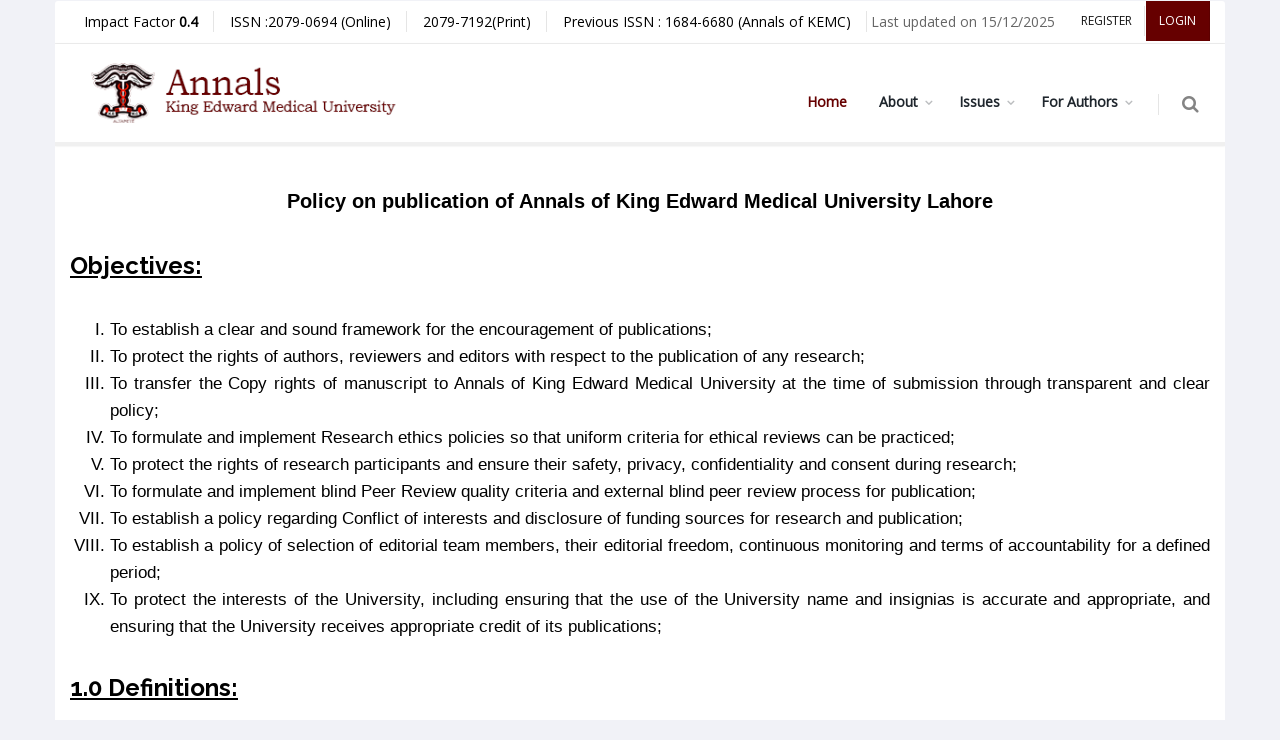

--- FILE ---
content_type: text/html; charset=UTF-8
request_url: https://www.annalskemu.org/policy.php
body_size: 57931
content:
<!DOCTYPE html>
<!--[if IE 8]>			<html class="ie ie8"> <![endif]-->
<!--[if IE 9]>			<html class="ie ie9"> <![endif]-->
<!--[if gt IE 9]><!-->	<html> <!--<![endif]-->
<head>

<!-- Google tag (gtag.js) -->
<script async src="https://www.googletagmanager.com/gtag/js?id=G-XH09Y1LQXW"></script>
<script>
  window.dataLayer = window.dataLayer || [];
  function gtag(){dataLayer.push(arguments);}
  gtag('js', new Date());

  gtag('config', 'G-XH09Y1LQXW');
</script> 
<meta charset="utf-8">
	<meta http-equiv="X-UA-Compatible" content="IE=edge">
	<meta name="keywords" content="Annals,KEMU,King Edward Medical University, journal" />
	<meta name="description" content="" />
	
	<meta name="Author" content="IT Department KEMU" />
	
	<!-- mobile settings -->
		<meta name="viewport" content="width=device-width, maximum-scale=1, initial-scale=1, user-scalable=0" />
		<!--[if IE]><meta http-equiv='X-UA-Compatible' content='IE=edge,chrome=1'><![endif]-->
	<!-- WEB FONTS : use %7C instead of | (pipe) -->
		<link href="https://fonts.googleapis.com/css?family=Open+Sans:300,400%7CRaleway:300,400,500,600,700%7CLato:300,400,400italic,600,700" rel="stylesheet" type="text/css" />
	<!-- CORE CSS -->
		<link href="assets/plugins/bootstrap/css/bootstrap.min.css" rel="stylesheet" type="text/css" />
    <!-- THEME CSS -->
		<link href="assets/css/essentials.css" rel="stylesheet" type="text/css" />
		<link href="assets/css/layout.css" rel="stylesheet" type="text/css" />
	<!-- PAGE LEVEL SCRIPTS -->
		<link href="assets/css/header-1.css" rel="stylesheet" type="text/css" />
		<link href="assets/css/color_scheme/green.css" rel="stylesheet" type="text/css" id="color_scheme" />	
	<!-- FAVICON -->	
	    <link rel='shortcut icon' type='image/x-icon' href='images/favicon.ico' />
	<!-- CUSTOM CSS FILES -->		
		<link rel="stylesheet" href="css/custom.css">
        <link href="css/style.css" rel="stylesheet">

		 <script src="https://cdn.onesignal.com/sdks/OneSignalSDK.js" async='async'></script>
  <script>
    var OneSignal = OneSignal || [];
    OneSignal.push(["init", {
      appId: "361426ac-8971-4b07-91b1-167c49e93c06",
      autoRegister: false, /* Set to true to automatically prompt visitors */
      subdomainName: 'http://annalskemu.onesignal.com',   
      notifyButton: {
          enable: true /* Set to false to hide */
      }
    }]);
  </script>  <title>Instructions for Reviewers-Annals of KEMU</title>
   ﻿


</head>

<body class="boxed">
<script type="text/javascript">
    (function() {/*
        var st = document.createElement('script');
        st.type = 'text/javascript';
        st.async = true;
        st.src = 'https://www.researchgate.net/javascript/plugin/plugin-api-min.js';
        var s = document.getElementsByTagName('script')[0];
        s.parentNode.insertBefore(st, s);*/
    })();
</script>



		<!-- wrapper -->
		<div id="wrapper" style="margin-top:-20px;;margin-bottom:0">

			<!-- Top Bar -->
			<div id="topBar">
				<div class="container">

					<!-- right -->
					<ul class="top-links list-inline pull-right">
            <li>
              <a class="no-text-underline" role="button" href="https://annalskemu.org/journal/index.php/annals/user/register">
       Register
                <!--<i class="fa fa-user-plus" aria-hidden="true"></i> Register-->
              </a>

            </li>
            <li style="background:#660000;">
							<a class="no-text-underline btn" role="button" href="https://www.annalskemu.org/journal/index.php/annals/login" style="color:#fff">
                <!--<i  class="fa fa-sign-in" aria-hidden="true"></i> Login</a>-->
                Login</a>
              </li>
          
					</ul>

					<!-- left -->
				<ul class="top-links list-inline">
						<li class="hidden-xs"></li>
		 <li class="text-welcome">
          Impact Factor <strong>0.4</strong>
          </li>
          <li class="text-welcome">
          ISSN :2079-0694 (Online)
          </li>
          <li class="text-welcome">
         2079-7192(Print)
          </li>
          <li class="text-welcome hidden-xs">
           Previous ISSN :  1684-6680 (Annals of KEMC)</li>
Last updated on 15/12/2025
					</ul>

				</div>
			</div>
			<!-- /Top Bar -->


				<style>
      
/*homepage*/
body 
	{
    /*color: #000;*/
}
#topBar ul.top-links>li>a {
padding: 6px 12px;}


.hvr ul li{
margin-bottom: 15px;border-bottom:1px solid #ccc;padding-bottom:2px;}
.sub-content{
		    border-bottom: 2px solid #e9e9e9;
    position: relative;
    margin-bottom: 30px;
	}
  .hvr ul li:last-child{
      margin-bottom: 1px !important;
         border-bottom:none !important;

  }
h6.h-sub-content {
    display: inline-block;
    letter-spacing: 0.2px;
    font-size: 18px;
    text-transform: capitalize;
    border-bottom: 2px solid #e12121;
    line-height: 20px;
    margin-bottom: -2px;
    width: auto;
    max-width: 100%;
    
        font-family: 'Copperplate Gothic Light';
  
    font-weight: bold;
    text-align: justify;
    vertical-align: middle;
    color: #000000;
    
    
    
}	
p h6.h-sub-content {
    margin: 0 0 20px 0;
    color: #424242;
    font-size: 15px;
    line-height: 24px;
    font-weight: 300;
    letter-spacing: 0.2px;
text-align: left !important;
    
}	
#topMain.nav-pills>li.active>a {
    color: #660000;
}
.h-sub-content	p{    margin-bottom:3px !important;margin-top:25px}

.home img {
    margin-left: 7%;
    margin-top: 8%;
    max-height: 470px;
}
#footer>.container {
    padding: 30px 30px 10px 30px;

     margin-bottom: 10px; 
         background: #2d2d2d;
    border-top: 8px solid #222;
}
#footer>.copyright {
    background-color: rgba(0,0,0,0.2);
    text-shadow: 1px 1px 1px rgba(0,0,0,0.1);
    padding: 5px 0;
    font-size: 13px;
    display: block;
}
#footer>.container p{text-align:justify;}
#footer ul.footer-links>li {
   padding-bottom: 2px; 

}
.badge {
    background-color: #fff;

    font-size:14px;
margin-bottom:0px;
    padding: 0;
    color: #FF3300;
    text-transform: uppercase;
    font: bold 0.75em/1.15em Tahoma, Geneva, sans-serif;
}
.badge2{    background-color:#FFF8E8  ; padding: 0;}

#header ul.nav-second-main {
    margin-top: 50px;    }
    
    
    .bdrright{
    border-right:1px solid #eee;
    }
     .logo img{
          max-height:60px !important;
          margin-left:-10px;}
          
 
          @media screen and (max-width: 768px) {
#header ul.nav-second-main {
    margin-top: 15px;
}
       .rightalign{

margin-right:30px;

}
   .bdrright{
   border-right:1px solid #fff;
  

} 
   .logo img{
          max-height:50px !important;}
          
  
}
          @media screen and (max-width: 468px) {
#header ul.nav-second-main {
    margin-top: 15px;
}
   .logo img{
          max-height:42px !important;}
          
  
}
.homeicons .box-icon .box-icon-title>i {
background-color: #660000;}
/*
header
*/

    #header{/* z-index: 10000; */
          width: 100%;
          background: #fff;
          border-bottom: 4px solid #f0f0f0;
          margin: 0;}
          #topBar ul.top-links li.text-welcome {
          color:black;
          font-size: 14px;
          margin-top: 10px;}


          .logo img{
          max-height:50px;}


          @media screen and (max-width: 480px) {
#header ul.nav-second-main {
    margin-top: 15px;
}
          #topBar ul.top-links li.text-welcome {
          padding: 0 2px;
          font-size: 12px;
          }
          .logo img{
          height:43px !important;}
.homeicons .box-icon .box-icon-title > h2 {
    font-size: 14px;	  
		  
          }
 @media screen and (max-width: 319px) {
	 .logo img{
          height:25px !important;margin-left:-10px;}
          }
 }
          #topMain.nav-pills>li>a {
          color: #1F262D;
          font-weight: 700;
          background-color: transparent;
          padding: 20px 16px 16px;
          }
          #topNav a.logo {
          height: 96px;
          line-height: 96px;
          overflow: hidden;
          display: inline-block;
          margin-left: 20px;
          }
          #topMain.nav-pills>li>a.dropdown-toggle:after { margin-top: 5px;}
.hvr ul li {
    
    border-bottom: 1px solid #ccc;
    padding-bottom: 7px;
}
#header li.search .search-box {width:400px;    margin-top: 15px;}
#header li.search .btn{margin-top: 25px;} 
 @media screen and (max-width: 768px) {
	 
	 #header li.search .search-box {width:100%; top: 30px !important;}
	 
	 
	 
 }
 /*#header.fixed {
    width: 87%;
    margin: auto;}/*

/*Page level CSs*/
 
   .descrp p,ol{
    word-wrap: break-word;
    font-size: 17px;
    line-height: 1.6;
    COLOR: #000000;
    font-style: normal;
    text-align: justify;
     font-family: open_sansregular, Verdana,Arial, Helvetica, sans-serif;
}
   .descrp h2 {
    font-size: 20px;
    font-weight: 600;
    COLOR: #000000;
    text-align: left;
	text-decoration: underline;
    FONT-FAMILY: open_sansregular, Verdana,Arial, Helvetica, sans-serif;}
  
   .descrp a{
    font-family: open_sansregular, Verdana,Arial, Helvetica, sans-serif;
    font-size: 16px;
    line-height: 1.6;
    color: #039BE5;
    text-align: left;
    outline: none;
   text-decoration: underline;
    cursor: auto;
} 

.fa-stack-2x {
    color: #660000;
}

@media only screen and (max-width: 480px){

#header #topNav a.logo>img {
    max-height: 35px !important;
}
        </style>
				
				
		
			<div id="header" class="sticky clearfix">

				<!-- TOP NAV -->
				<header id="topNav">
					<div class="container">

						<!-- Mobile Menu Button -->
						<button class="btn btn-mobile" data-toggle="collapse" data-target=".nav-main-collapse">
							<i class="fa fa-bars"></i>
						</button>

						<!-- BUTTONS -->
						<ul class="pull-right nav nav-pills nav-second-main">

								<!-- SEARCH -->
						<li class="search">
								<a href="javascript:;">
									<i class="fa fa-search"></i>
								</a>
								<div class="search-box">
								
								
 <form class="form-inline" role="form" id="simpleSearchForm" action="https://www.annalskemu.org/journal/index.php/annals/search/search">
    <div class="form-group">
      <label for="simpleQuery">Search</label>
      <input type="text" class="form-control" id="simpleQuery" name="simpleQuery" size="15" maxlength="255" value="" placeholder="Search ....    ">
    </div>
    <div class="form-group">
      <label for="searchField">Search Scope</label>
     	<select id="searchField" name="searchField"  class="form-control required valid">
											<option label="All" value="query">All</option>
											<option label="Authors" value="authors">Authors</option>
											<option label="Title" value="title">Title</option>
											<option label="Abstract" value="abstract">Abstract</option>
											<option label="Index terms" value="indexTerms">Index terms</option>
											<option label="Full Text" value="galleyFullText">Full Text</option>
									</select>
    </div>
 
 <button type="submit" value="Search" class="btn btn-primary">Search</button>
  </form>
								</div> 
							</li>
						<!--SEARCH -->


						</ul>
						<!-- /BUTTONS -->


						<!-- Logo -->
						<a class="logo pull-left" href="index.php">
							<img src="assets/images/logo_dark.png" alt="" />
						</a>

					
						<div class="navbar-collapse pull-right nav-main-collapse collapse">
							<nav class="nav-main">

						
								<ul id="topMain" class="nav nav-pills nav-main">
									<li class="dropdown active"><!-- HOME -->
										<a href="index.php">
									Home
										</a>
							
									</li>
									<li class="dropdown">
                    <!-- About -->
										<a class="dropdown-toggle" href="#">
                    About
                    </a>
										<ul class="dropdown-menu">
										
											<li><a href="about.php">History</a></li>
											<li><a href="members.php">Editorial Board</a></li>

                      <li>
                        <a href="aimsscope.php">Aims & Scope</a>
                      </li>
					  <li>
                        <a href="policy.php">Publication Policy</a>
                      </li>
					    <li>
                        <a href="files_new/PublicationEthics.pdf">Publication Ethics</a>
                      </li>
                      	  <li>
                        <a href="files_new/Plagiarism%20Policy%20of%20King%20Edward%20Medical%20University.pdf">Intellectual Property Rights</a>
                      </li>
					          <li>
                        <a class="dropdown-toggle" href="#">
                         Guidelines on AI Use 

                        </a>
						<ul class="dropdown-menu">
													<li><a href="https://www.icmje.org/icmje-recommendations.pdf" target="_blank">ICMJE Guidelines</a></li>
													<li><a href="https://publicationethics.org/cope-position-statements/ai-author" target="_blank">COPE Guidelines</a></li>
						</ul>
                      </li>
					  	  <li>
                        <a href="https://annalskemu.org/trainings.php">Trainings</a>
                      </li>
                      <li>
                        <a href="subscriptions.php">Subscriptions</a>
                      </li>
                  
                      <li>
                        <a href="about_reviewers.php">Reviewers</a>
                      </li>
                      <li>
                        <a href="advisoryboard.php">Advisory Board</a>
                      </li>
                     <!-- <li>
                        <a href="statistics.php">
                          Web Statistics

                        </a>
                      </li>-->
                      <li>
                        <a class="dropdown-toggle" href="#">
                         Media Gallery

                        </a>
						<ul class="dropdown-menu">
													<li><a href="media_2ndAnnualReview.php">2ND ANNUAL REVIEW</a></li>
						</ul>
                      </li>
                      <li>
                        <a href="contact.php">
                          Contact Us

                        </a>
                      </li>
										</ul>
									</li>
                  <li class="dropdown">
                    <!-- Issues -->
                    <a class="dropdown-toggle" href="#">
                      Issues
                    </a>
                    <ul class="dropdown-menu">
                      <li>
                        <a href="https://www.annalskemu.org/journal/index.php/annals/index">Journal Home</a>
                      </li>
                
                      <li>
                        <a href="https://www.annalskemu.org/journal/index.php/annals/issue/current">Current Issue</a>
                      </li>
                      <li>
                        <a href="https://www.annalskemu.org/journal/index.php/annals/issue/archive">Archives</a>
                      </li>
               
                    </ul>
                  </li>
									<li class="dropdown">
                     	
										<a class="dropdown-toggle" href="#">
									For Authors
										</a>
                    <ul class="dropdown-menu">
                     <li>
                        <a href="https://www.annalskemu.org/journal/index.php/annals/submission/wizard">New Submission</a>
                      </li>
                       <!--<li>
                        <a href="https://manuscripthandler.com/researcherslinks/annals-of-king-edward-medical-university">New Submission</a>
                      </li>-->
                      <li>
                        <a href="authors.php">Instructions for Authors</a>
                      </li>
                      <li>
                        <a href="https://annalskemu.org/reviewers.php">Instructions for Reviewers</a>
                      </li>
                      <li>
				<!--<li>
                      <li>
                        <a href="Downloads/Qualitative Guidelines.pdf">Qualitative Guidelines</a>
                      </li>
					  -->
                      <li>
                        <a href="Downloads/Letter of Authorship(Both Forms are Compulsory).zip">Letter of Authorship</a>
                      </li>
                  <!--<li>
                        <a href="tutorial.php">Video Tutorial</a>
                      </li>-->
                     <!--
					 <li>
                        <a href="Downloads/Annals Submission Guidlines in PowerPoint Presentation.ppsx">Submission Guidelines</a>
                      </li>
					  -->
                        <li>
                        <a href="Downloads/AnnalsSubmissionProcess.pdf">Submission Process</a>
                      </li>
  					<li>
                        <a href="downloads.php">Downloads</a>
                      </li>
                    </ul>
									</li>
						 <!-- 
									<li class="dropdown">
                    
										<a class="dropdown-toggle" href="#">
                      Specialties & Topics
                    </a>
                    <ul class="dropdown-menu">
                      <li>
                        <a href="https://www.annalskemu.org/journal/index.php/annals/browseSearch/sections/view?sectionId=8">Medicine & Allied</a>
                      </li>
                      <li>
                        <a href="https://www.annalskemu.org/journal/index.php/annals/browseSearch/sections/view?sectionId=7">Surgery & Allied</a>
                      </li>
                      <li>
                        <a href="https://www.annalskemu.org/journal/index.php/annals/browseSearch/sections/view?sectionId=9">Basic & Biomedical</a>
                      </li>
                      <li>
                        <a href="https://www.annalskemu.org/journal/index.php/annals/browseSearch/sections/view?sectionId=10">Medical Humanities</a>
                      </li>
        
                -->
                    </ul>
									</li>
									<!--<li>
										<a id="sidepanel_btn" href="#">Quick Links</a>
									</li>-->
								</ul>

							</nav>
						</div>

					</div>
				</header>
				<!-- /Top Nav -->

			</div>
	



		<!-- /wrapper -->


		
		<div id="sidepanel" class="sidepanel-light">
			<a id="sidepanel_close" href="#"><!-- close -->
				<i class="glyphicon glyphicon-remove"></i>
			</a>

			<div class="sidepanel-content">
				<h2 class="sidepanel-title">Akemu</h2>

				<!-- SIDE NAV -->
				<ul class="list-group">

					<li class="list-group-item">
						<a href="#">
							<i class="ico-category et-heart"></i>  
							ABOUT US
						</a>
					</li>
					<li class="list-group-item list-toggle"><!-- add "active" to stay open on page load -->
						<a data-toggle="collapse" data-parent="#sidebar-nav" href="#collapse-1" class="collapsed"> 
							<i class="ico-dd icon-angle-down"><!-- Drop Down Indicator --></i>
							<i class="ico-category et-strategy"></i>
							PORTFOLIO
						</a>
						<ul id="collapse-1" class="list-unstyled collapse"><!-- add "in" to stay open on page load -->
							<li><a href="#"><i class="fa fa-angle-right"></i> 1 COLUMN</a></li>
							<li class="active">
								<span class="badge">New</span>
								<a href="#"><i class="fa fa-angle-right"></i> 2 COLUMNS</a>
							</li>
							<li><a href="#"><i class="fa fa-angle-right"></i> 3 COLUMNS</a></li>
						</ul>
					</li>
					<li class="list-group-item list-toggle"><!-- add "active" to stay open on page load -->                
						<a data-toggle="collapse" data-parent="#sidebar-nav" href="#collapse-2" class="collapsed"> 
							<i class="ico-dd icon-angle-down"><!-- Drop Down Indicator --></i>
							<i class="ico-category et-trophy"></i>
							PORTFOLIO
						</a>
						<ul id="collapse-2" class="list-unstyled collapse"><!-- add "in" to stay open on page load -->
							<li><a href="#"><i class="fa fa-angle-right"></i> SLIDER</a></li>
							<li class="active"><a href="#"><i class="fa fa-angle-right"></i> HEADERS</a></li>
							<li><a href="#"><i class="fa fa-angle-right"></i> FOOTERS</a></li>
						</ul>
					</li>
					<li class="list-group-item">
						<a href="#">
							<i class="ico-category et-happy"></i>  
							BLOG
						</a>
					</li>
					<li class="list-group-item">
						<a href="#">
							<i class="ico-category et-beaker"></i> 
							FEATURES
						</a>
					</li>
					<li class="list-group-item">
						<a href="#">
							<i class="ico-category et-map-pin"></i> 
							CONTACT
						</a>
					</li>

				</ul>
				<!-- /SIDE NAV -->

				<!-- social icons -->
				<div class="text-center margin-bottom-30">

					<a href="#" class="social-icon social-icon-sm social-facebook" data-toggle="tooltip" data-placement="top" title="Facebook">
						<i class="icon-facebook"></i>
						<i class="icon-facebook"></i>
					</a>

					<a href="#" class="social-icon social-icon-sm social-twitter" data-toggle="tooltip" data-placement="top" title="Twitter">
						<i class="icon-twitter"></i>
						<i class="icon-twitter"></i>
					</a>

					<a href="#" class="social-icon social-icon-sm social-linkedin" data-toggle="tooltip" data-placement="top" title="Linkedin">
						<i class="icon-linkedin"></i>
						<i class="icon-linkedin"></i>
					</a>

					<a href="#" class="social-icon social-icon-sm social-rss" data-toggle="tooltip" data-placement="top" title="RSS">
						<i class="icon-rss"></i>
						<i class="icon-rss"></i>
					</a>

				</div>
				<!-- /social icons -->

			</div>

		</div>
		<!-- /SIDE PANEL -->


   <style>
   h3{
	   color:black;
	     text-decoration: underline;
   }
   p>a{color:blue !important;}
   
   .disabled {
   pointer-events: none;
   cursor: default;
   color:black;
}
p{margin-bottom: 10px;}
   </style>

   
<div class="container" style="background-color:white;">


  	<div class="row">

 <div class="col-md-12 col-sm-12 col-xm-12 descrp" >

<h2 style="text-align: center; text-decoration: none;margin-top:40px;display:block"> Policy on publication of Annals of King Edward Medical University Lahore</h2>




<h3 style="text-align: justify;"><strong>Objectives:</strong></h3>
<ol style="list-style-type: upper-roman; text-align: justify;">
<li>To establish a clear and sound framework for the encouragement of publications;</li>
<li>To protect the rights of authors, reviewers and editors with respect to the publication of any research;</li>
<li>To transfer the Copy rights of manuscript to Annals of King Edward Medical University at the time of submission through transparent and clear policy;</li>
<li>To formulate and implement Research ethics policies so that uniform criteria for ethical reviews can be practiced; </li>
<li>To protect the rights of research participants and ensure their safety, privacy, confidentiality and consent during research;</li>
<li>To formulate and implement blind Peer Review quality criteria and external blind peer review process for publication; </li>
<li>To establish a policy regarding Conflict of interests and disclosure of funding sources for research and publication;</li>
<li>To establish a policy of selection of editorial team members, their editorial freedom, continuous monitoring and terms of accountability for a defined period;</li>
<li>To protect the interests of the University, including ensuring that the use of the University name and insignias is accurate and appropriate, and ensuring that the University receives appropriate credit of its publications;</li>
</ol>
<h3><strong><u>1.0 Definitions:</u></strong></h3>
<p>1.1 <strong>Research:</strong>: includes Works leading to systematic investigation and study of materials and sources in order to establish facts and reach new conclusions.</p>
<p>1.2 <strong>University</strong>: means <strong>KING EDWARD MEDICAL UNIVERSITY</strong>.</p>
<p>1.3 <strong>University Personnel</strong>: includes all full-time and part-time employees of the University, fellows and residents, interns, volunteers and any non-employees who receive University Support, including visiting faculty, reviewers, editorial board members, advisory board members, researchers, in respect of their work at the University.</p>
<p>1.4 <strong>Students</strong>: includes all registered students of any College/ University/ Allied Health Sciences, including visiting students.</p>
<p>1.5 <strong>University Support</strong>: means financial or any other support including but not limited to salaries, personnel facilities, equipment, data, materials or technological information, regardless of origin, which is used in the discovery or development of Intellectual Property and is provided through University channels.</p>
<p>1.6 <strong>Work(s): </strong>shall include any copyrightable material intended for publication and submitted to Annals of King Edward Medical University.</p>
<p>1.7 <strong>Invention(s)</strong>: include any discovery, process, composition of matter, article of manufacture, know-how, design, model, technological development, biological material, strain, variety, culture of any organism, or portion, modification, translation or extension of these items, and any mark used in connection with these items.</p>
<p>1.8 <strong>Author</strong>: means a member of University Personnel or Student who creates a Work or Invention or Innovation and submitted it to the office of Annals of KEMU with the intention of publication.</p>
<p>1.9 <strong>Patent:</strong> is an exclusive right granted by the Government allowing the applicant to exclude all others from making, using, or selling his/her invention within a particular territorial limit for a limited number of years. The patent should be mentioned if intended for publication.</p>
<p>1.10 <strong>Trademark:</strong> or a service mark is a distinctive word or a graphic symbol identifying the source, producer or distributor of goods or services.</p>
<p>1.11 <strong>Copyright</strong>: a legal right of the author(s)/creator(s)/owner(s) of copyright to exclusive publication, production, sale and distribution of their work both domestically and internationally regardless of how it is published. Copyright protects the "expression" of an idea, not the idea itself.</p>
<p>1.12 <strong>Computer programme/software</strong>: any computer programme regardless of form of expression or object in which it is embodied, together with any users&rsquo; manuals and other accompanying explanatory materials and any computer database.</p>
<p>1.13 <strong>Contract:</strong> is a legally binding agreement between two or more parties in which an exchange of value occurs, and which ties each party to certain liabilities covering that exchange. Those signing such an agreement must be authorized to bind the entity that they represent.</p>
<p>1.14 <strong>Tangible Research Property (TRP):</strong> means any tangible items produced in the course of research projects either through University Support or by external sponsors and includesbut is not limited to biological materials, cell lines, data sets, computer software, computer databases, prototype devices and equipment.</p>
<p>1.15 <strong>Net Income</strong>: income remaining after deducting all costs incurred for obtaining, protecting, marketing and licensing the Intellectual Property by the University.</p>
<p>1.16 <strong>Scholarly Work</strong>: means a copyrightable work created by any University Personnel as evidence of academic advancement or academic accomplishment including, but not limited to, scholarly publications, journal articles, research-based bulletins, monographs, books, (excluding case-studies and textbooks and other works).</p>
<p>1.17<strong>Scholarly Publications</strong>: means Academic&nbsp;publications&nbsp;which distributes academic&nbsp;research&nbsp;and scholarships based on peer review and editorial refereeing to qualify texts for&nbsp;publication.</p>
<p>1.18 <strong>Original Research Articles: </strong>means Original research involving independent data collection based on any combination of fieldwork, participant observation, interviews, surveys, and formal data collection and analysis. An article is considered as original research article when The hypothesis and the purpose is described. Research methods are described fully and the results of the research are reported. The researcher interprets the results and discuss possible implications.</p>
<p>1.19 <strong>Case reports:</strong> means a detailed&nbsp;report&nbsp;of the symptoms, signs, diagnosis, treatment, and follow-up of an individual patient.&nbsp;Case reports&nbsp;may contain a demographic profile of the patient and describe an unusual or novel occurrence.</p>
<p>1.20 <strong>Case series: </strong>means a detailed report on series of cases with similarities and addresses the research objective and research question.</p>
<p>1.21 <strong>Short Communications: </strong>means short research papers addressing new ideas, controversial opinions, innovations, negative results or interesting findings during a research study.</p>
<p>1.22 <strong>Systematic Reviews: </strong>means review that collects and critically analyzes multiple research studies or published papers according to the research objectives, research questions, methods, standard criteria for interpretation of results and discussion.</p>
<p>1.23 <strong>Clinical Practice Articles: </strong>means articles reflecting experiences in healthcare science that determines the safety and effectiveness of medications, devices, diagnostic products and treatment regimens intended for practice in clinical settings. They include prevention, treatment, diagnosis or for relieving symptoms of a disease or health related issues.</p>
<p>1.24 <strong>Evidence based</strong> <strong>Clinical Reviews: </strong>means systematically developed reviews to assist practitioners and patient decisions about appropriate health care for specific clinical circumstances. </p>
<p>1.25 <strong>Medical Humanities: </strong>means interdisciplinary field of medicine which includes the humanities, social science and the arts and their application to medical education and practice.</p>
<p>1.26 <strong>Letter to editor: </strong>means letter intended for publication and shall present opinions, critical review on published work, innovative ideas, new results, and idea likely to stimulate further research.</p>
<p>1.27 <strong>Editorial: </strong>means short article expressing the opinion on current health related issue or innovative idea in research in certain specialty or producing facts by experts of the field. </p>
<h3><strong><u>2.0 Applicability</u></strong></h3>
<p>2.1 This Policy is applicable to all publications in the course of work or study at the University with University Support or submitted from outside the university to the research journal of the University. This Policy extends to all University Personnel and Students and applies to Annals of King Edward Medical University owned, controlled, managed and/or operated by the University.</p>
<h3><strong><u>3.0 Ethics and consent</u></strong></h3>
<p>3.1 This Policy is applicable to all ethical permissions and approvals for publications in the course of research work or study at the University or with University Support or work outside the University intended for publication. The research work must be submitted to the research journal for publication.</p>
<p>3.2 Ethics approval for research involving human subjects, human material, or human data, must have been performed in accordance with the&nbsp;Declaration of Helsinki&nbsp;and must have been approved by an appropriate ethics committee. </p>
<p>3.3 A statement detailing this, including the name of the ethics committee and the reference number where appropriate, must appear in all manuscripts reporting such research. </p>
<p>3.4 If a study has been granted an exemption from requiring ethics approval, this should also be detailed in the manuscript (including the name of the ethics committee that granted the exemption). </p>
<p>3.5 Further information and documentation to support this should be made available to the Editor on request. Manuscripts may be rejected if the Editor considers that the research has not been carried out within an appropriate ethical framework.</p>
<p>3.6 The Editor may contact the ethics committee for further information on special cases.</p>
<p>3.7 Retrospective ethics approval in cases when a study has not been granted ethics committee approval prior to commencing, retrospective ethics approval usually cannot be obtained and it may not be possible to consider the manuscript for peer review. The decision on whether to proceed to peer review in such cases is at the Editor's discretion.</p>
<p>3.8 Ethical approval for new clinical tools and procedures in cases when authors are reporting the use of a new procedure or tool in a clinical settings, for example as a technical advance or case report, must give a clear justification and ethical approval statements in the manuscript for why the new procedure or tool was deemed more appropriate than usual clinical practice to meet the patient&rsquo;s clinical need. </p>
<p>3.9 Ethical approval for new clinical tools and procedures and justification is not required if the new procedure is already approved for clinical use at the authors&rsquo; institution. Authors will be expected to have obtained ethics committee approval and informed patient consent for any experimental use of a novel procedure or tool where a clear clinical advantage based on clinical need was not apparent before treatment.</p>
<p>3.10 If tables, illustrations or photographs, which have already been published, are included, a letter of permission for re-publication should be obtained from author (s) as well as the editor of the journal where it was previously published. </p>
<p>3.11 Written permission to reproduce photographs of patients, whose identity is not disguised, should be sent with the manuscript; otherwise the eyes will be blackened out. If a medicine is used, generic name should be used. </p>
<p>3.12 In case of medicine or device or any material indicated in text, a declaration by author/s should be submitted that no financial benefit has been taken from manufacturer/importer of that product by any author. In case of experimental interventions, permission from ethical committee of the hospital should be taken beforehand. All interventional studies submitted for publication should carry Institutional Ethical &amp; Research Committee approval letter.</p>
<p>3.13 Ethical consideration regarding the intervention, added cost of test, and particularly the management of control in case-control comparisons of trials should be addressed: multi-centric authors' affiliation may be asked to be authenticated by provision of permission letters from ethical boards or the heads of involved institutes.</p>
<h3><strong><u>4.0 Research involving animals</u></strong></h3>
<p>4.1 This Policy is applicable to all publications in the course of work involving animals as subjects for research and submitted to the research journal of the University.</p>
<p>4.2 Experimental research on vertebrates or any regulated invertebrates must comply with institutional, national, or international guidelines, and should have been approved by an appropriate ethics committee. The&nbsp;Basel Declaration outlines fundamental principles to adhere to when conducting research in animals and the International Council for Laboratory Animal Science (ICLAS) has also published&nbsp;ethical guidelines.</p>
<p>4.3 The ethical approval (including the name of the ethics committee and the reference number where appropriate) must be included in the manuscript.</p>
<p>4.4 If a study has been granted an exemption from requiring ethics approval, this should also be detailed in the manuscript (including the name of the ethics committee that granted the exemption and the reasons for the exemption). </p>
<p>4.5 The Editor will take account of animal welfare issues and reserves the right to reject a manuscript, especially if the research involves protocols that are inconsistent with commonly accepted norms of animal research. </p>
<p>4.6 In special cases, the Editor may contact the ethics committee for further information.</p>
<p>4.7 For experimental studies involving client-owned animals, authors must also document informed consent from the client or owner and adherence to a high standard (best practice) of veterinary care.</p>
<p>4.8 Field studies and other non-experimental research on endangered species of animals must comply with institutional, national, or international guidelines, and where available should have been approved by an appropriate ethics committee. A statement detailing compliance with relevant guidelines and/or appropriate permissions or licences must be included in the manuscript. We recommend that authors comply with the&nbsp;Convention on the Trade in Endangered Species of Wild Fauna and Flora&nbsp;and the&nbsp;IUCN Policy Statement on Research Involving Species at Risk of Extinction.</p>
<h3><strong><u>5.0 Research involving humans in special situations</u></strong></h3>
<p>5.1 Consent to participate for all research involving human subjects in special situations requires informed consent to participate in the study should be obtained from participants (or their parent or legal guardian in the case of children under 18) and a statement to this effect should appear in the manuscript. Special consent for vulnerable populations like prisoners, insane, internally displaced persons (IDP) should be obtained with permissions from legal custodians or state. </p>
<p>5.2 Clinical Trials Registration must comply with institutional, national, or international guidelines, and should have been approved by an appropriate ethics committee. A statement detailing compliance with relevant guidelines and/or appropriate permissions and trial registration number must be included in the manuscript and Authorship form.</p>
<h3><strong><u>6.0 Consent for publication</u></strong></h3>
<p>6.1 This Policy is applicable to all publications in the course of work or study at the University with University Support or submitted to the research journal of the University.</p>
<p>6.2 For all manuscripts that include details, images, or videos relating to individual participants, written informed consent for the publication of these must be obtained from the participants (or their parent or legal guardian in the case of children under 18) and a statement to this effect should appear in the manuscript. </p>
<p>6.3 If the participant has died, then consent for publication must be sought from the next of kin of the participant. </p>
<p>6.4 Authors can use a consent form from their own institution or region or local language. </p>
<p>6.5 This documentation must be made available to the Editor if requested, and will be treated confidentially. </p>
<p>6.6 In cases where images are entirely unidentifiable and there are no details on individuals reported within the manuscript, consent for publication of images may not be required. </p>
<p>6.7 The final decision on whether consent to publish is required lies with the Chief Editor.</p>
<h3><strong><u>7.0 Publication of Clinical Trial</u></strong></h3>
<p>7.1 This Policy follows International Committee of Medical Journals Editors (ICMJE) criteria. ICMJE defines a clinical trial as any research project that prospectively assigns human subjects to intervention or comparison groups to study the cause-and-effect relationship between a medical intervention and a health outcome. Studies designed for other purposes, such as to study pharmacokinetics or major toxicity (e.g., phase 1 trials), would be exempted.</p>
<p>7.2 The ICMJE does not advocate one particular registry, but Annals of King Edward Medical University will require authors to register their trials in an international trial registery system that meets several criteria. </p>
<p>7.3 The registry must be accessible to the public at no charge. It must be open to all prospective registrants and managed by an organization. </p>
<p>7.4 There must be a mechanism to ensure the validity of the registration data, and the registry should be electronically searchable. </p>
<p>7.5 An acceptable registry must include at minimum the following information: a unique identifying number, a statement of the intervention (or interventions) and comparison (or comparisons) studied, a statement of the study hypothesis, definitions of the primary and secondary outcome measures, eligibility criteria, key trial dates (registration date, anticipated or actual start date, anticipated or actual date of last follow-up, planned or actual date of closure to data entry, and date trial data considered complete), target number of subjects, funding source, and contact information for the principal investigator. </p>
<p>7.6 Registration is only part of the means to an end; that end is full transparency with respect to performance and reporting of clinical trials. </p>
<p>7.7 Patients who volunteer to participate in clinical trials deserve to know that their contribution to improving human health will be available to inform health care decisions. The knowledge made possible by their collective altruism must be accessible to everyone. Required trial registration will advance this goal. The Clinical Trial Registration number should be published and clearly mentioned in the manuscript.</p>
<h3><strong><u>8.0 Availability of data and materials</u></strong></h3>
<p>8.1 This Policy is applicable to all research materials and data in the course of work or study at the University with University Support or submitted to the research journal of the University.</p>
<p>8.2 Submission of a manuscript to Annals of King Edward Medical University implies that materials described in the manuscript, including all relevant raw data, will be freely available to any scientist wishing to use them for non-commercial purposes, without breaching&nbsp;participant&rsquo;s confidentiality.</p>
<p>8.3 The authors are encouraged to ensure that their datasets are either deposited in publicly available repositories (where available and appropriate) or presented in the main manuscript or additional supporting files, in machine-readable format (such as spreadsheets rather than PDFs) whenever possible. </p>
<p>8.4 The availability and deposition of the data on which the conclusions of the manuscript rely may be required by editor and it is the main responsibility of corresponding author to present it without delays. </p>
<p>8.5 Availability of data and materials section should be included at the end of manuscript detailing where the data supporting their findings can be found. Authors who do not wish to share their data must state that data will not be shared, and give the reason.</p>
<p>8.6 Availability of data and materials statements can take one form (or a combination of more than one if required for multiple datasets); following are the accepted forms:</p>
<p>8.6.1 The datasets generated and/or analysed during the current study are available in the [NAME] repository, [PERSISTENT WEB LINK TO DATASETS]</p>
<p>8.6.2 The datasets used and/or analysed during the current study available from the corresponding author on reasonable request.</p>
<p>8.6.3 All data generated or analysed during this study are included in this published article [and its supplementary information files].</p>
<p>8.6.4 The datasets generated and/or analysed during the current study are not publicly available due [REASON WHY DATA ARE NOT PUBLIC] but are available from the corresponding author on reasonable request.</p>
<p>8.6.5 Data sharing is not applicable to this article as no datasets were generated or analysed during the current study.</p>
<p>8.6.6 The data that support the findings of this study are available from [third party name] but restrictions apply to the availability of these data, which were used under license for the current study, and so are not publicly available. Data are however available from the authors upon reasonable request and with permission of [third party name].</p>
<p>8.6.7 Not applicable. If your manuscript does not contain any data, please state 'Not applicable' in this section.</p>
<p>8.6.8 Annals of King Edward Medical University requires that all publicly available datasets be fully referenced in the reference list with an accession number or unique identifier such as a digital object identifier (DOI).</p>
<p>8.6.9 For datasets containing clinical data, authors have an ethical and legal responsibility to respect participants&rsquo; rights to privacy and to protect their identity. Ideally, authors should gain informed consent for publication of the dataset from participants at the point of recruitment to the trial. If this is not possible, authors must demonstrate that publication of such data does not compromise anonymity or confidentiality or breach local data protection laws, for the dataset to be considered for publication. </p>
<p>8.7.0 Authors must state in their manuscript on submission whether informed consent was obtained for publication of patient data. If informed consent was not obtained, authors must state the reason for this, and which body was consulted in the preparation of the dataset.</p>
<p>8.7.1 Any previously unreported software application or custom code described in the manuscript should be available for testing by reviewers in a way that preserves their anonymity. </p>
<p>8.7.2 The manuscript should include a description in the Availability of Data and Materials section of how the reviewers can access the unreported software application or custom code. This section should include a link to the most recent version of software or code as well as a link to the archived version referenced in the manuscript. The software or code should be archived in an appropriate repository with a DOI or other unique identifier. </p>
<h3><strong><u>9.0 Standards of reporting</u></strong></h3>
<p>9.1 This Policy is applicable to the checklists submitted to the research journal of the University. Annals of King Edward Medical University advocates complete and transparent reporting of biomedical and biological research according to the standards and that is checklist should be submitted for a number of study designs, including:</p>
<ol style="text-align: justify;">
<li>Randomized controlled trials (<a href="http://www.consort-statement.org/downloads">CONSORT</a>) and protocols (<a href="http://www.spirit-statement.org/">SPIRIT</a>)</li>
<li>Systematic reviews and meta-analyses (<a href="http://www.prisma-statement.org/">PRISMA</a>) and protocols (<a href="http://www.equator-network.org/reporting-guidelines/prisma-protocols/">PRISMA-P</a>)</li>
<li>Observational studies (<a href="http://www.strobe-statement.org/">STROBE</a>)</li>
<li>Case reports (<a href="http://www.care-statement.org/">CARE</a>)</li>
<li>Qualitative research (<a href="http://intqhc.oxfordjournals.org/content/19/6/349.long">COREQ</a>)Diagnostic/prognostic studies (<a href="http://www.stard-statement.org/">STARD</a>and&nbsp;<a href="http://www.tripod-statement.org/TRIPOD/TRIPOD-Checklists/TRIPOD-Checklist-Prediction-Model-Development-and-Validation">TRIPOD</a>)</li>
<li>Economic evaluations (<a href="http://www.biomedcentral.com/1741-7015/11/80">CHEERS</a>)</li>
<li>Pre-clinical animal studies (<a href="http://www.nc3rs.org.uk/arrive-guidelines">ARRIVE</a>)</li>
</ol>
<h3><strong><u>10.0 Describing new taxonomy/ nomenclature</u></strong></h3>
<p>10.1 This Policy is applicable to all publications containing new taxon names or other nomenclatural acts must follow the&nbsp;guidelines&nbsp;set by the International Code of Nomenclature for algae, fungi, and plants. Authors describing new fungal taxa should register the names with a recognized repository, such as&nbsp;<a href="http://mycobank.org/" target="_self">Mycobank</a>, and request a unique digital identifier which should be included in the published article.</p>
<p>10.2 This Policy is applicable to Zoological names. Manuscripts containing new taxon names or other nomenclatural acts must follow the&nbsp;guidelines&nbsp;set by the International Commission on Zoological Nomenclature. We require the new taxon name in italics and the article it is published in to be registered with&nbsp;<a href="http://www.zoobank.org/" target="_self">ZooBank</a>. The unique identifier provided by ZooBank should be included in the published article. Authors are able to update ZooBank with the final citation following publication. </p>
<p>10.3 This Policy is applicable to Bacterial names. In accordance with the International Code of Nomenclature of Prokaryotes (ICNP) effective publication of new prokaryotic names in electronic journals is possible. In order to comply with rules of the International Committee on Systematics of Prokaryotes (ICSP) authors must submit a copy of the published article in its final form, together with certificates of deposition of the type strain (for unrestricted distribution), in at least two internationally recognized, publicly accessible culture collections located in different countries, to the International Journal of Systematic and Evolutionary Microbiology (IJSEM) editorial office. Following review by the List Editor, effectively published names that conform to all of the rules of the ICNP will appear on a subsequent Validation List, in the order received, thereby becoming validly published.</p>
<p>10.3 This Policy is applicable to Virus names. The proposal of new virus names must follow the guidelines established by the International Committee on Taxonomy of Viruses (ICTV) in the&nbsp;International Code of Virus Classification and Nomenclature. Proposals for new virus taxa should be forwarded to the relevant&nbsp;Study Group of the ICTV&nbsp;for consideration.</p>
<h3><strong><u>11.0 Disclosure / Conflict of interests</u></strong></h3>
<p>11.1 This Policy states that Annals of King Edward Medical University requires authors to declare conflict of interests in relation to their work. All submitted manuscripts must include a &lsquo;conflict of interests&rsquo; section at the end of the manuscript and also in letter of Authorship listing all competing interests (financial and non-financial) duly signed by all authors. Where authors have no competing interests, the statement should read &ldquo;The author(s) declare(s) that they have no competing interests&rdquo;. The Editor may ask for further information or documents relating to conflict of interests.</p>
<p>11.2 Editors and reviewers are also required to declare any competing interests and may be excluded from the peer review process if a competing interest exists.</p>
<p>11.3 Competing interests may be financial or non-financial. A competing interest exists when the authors&rsquo; interpretation of data or presentation of information may be influenced by their personal or financial relationship with other people or organizations. Authors should disclose any financial competing interests but also any non-financial competing interests that may cause them embarrassment if they were to become public after the publication of the manuscript.</p>
<p>11.4 Annals of King Edward Medical University requires disclosure of Financial conflict of interests that include (but are not limited to):</p>
<p>11.4.1 Receiving reimbursements, fees, funding, or salary from an organization that may in any way gain or lose financially from the publication of the manuscript, either now or in the future.</p>
<p>11.4.2 Holding stocks or shares in an organization that may in any way gain or lose financially from the publication of the manuscript, either now or in the future.</p>
<p>11.4.3 Holding, or currently applying for, patents relating to the content of the manuscript.</p>
<p>11.4.4 Receiving reimbursements, fees, funding, or salary from an organization that holds or has applied for patents relating to the content of the manuscript.</p>
<p>11.4.5 Authors from pharmaceutical companies, or other commercial organizations that sponsor clinical trials, should declare these as conflict of interests on submission and publications should be produced in a responsible and ethical manner. The policies also apply to any company or individuals that work on industry-sponsored publications, such as freelance writers, contract research organizations and communications companies.</p>
<p>11.4.6 Annals of King Edward Medical University also requires disclosure of non-financial conflict of interests that include (but are not limited to) political, personal, religious, ideological, academic, and intellectual competing interests. Public trust in the scientific process and the credibility of published articles depend in part on how transparently conflicts of interest are handled during the planning, implementation, writing, and publication of scientific work.</p>
<h3><strong><u>12.0 Authorship</u></strong></h3>
<p>12.1 This Policy states that Annals of King Edward Medical University requires letter of Authorship duly signed by corresponding author, authors and co authors as compulsory requirement for publication. Authorship confers credit and has important academic, social, and financial implications. </p>
<p>12.2 Authorship also implies responsibility and accountability for published work. </p>
<p>12.3 Annals of King Edward Medical University requires information about the contributions of each person named as having participated in a submitted research study as authorship does not communicate what contributions qualified an individual to be an author.</p>
<p>12.4 Annals of King Edward Medical University has adopted ICMJE criteria for authorship and contributorpolicy. Authors are strongly encouraged to follow contributorship policy. This policy removes much of the ambiguity surrounding contributions.</p>
<p>12.5 The letter of Authorship for Annals of King Edward Medical University is based on the following 4 criteria. All those designated as authors should meet all four criteria for authorship, and all who meet the four criteria should be identified as authors. Those who do not meet all four criteria should be acknowledged.</p>
<p>12.5.1 Substantial contributions to the conception or design of the work; or the acquisition, analysis, or interpretation of data for the work; AND</p>

<p>12.5.2 Drafting the work or revising it critically for important intellectual content; AND</p>
<p>12.5.3 Final approval of the version to be published; AND</p>
<p>12.5.4 Agreement to be accountable for all aspects of the work in ensuring that questions related to the accuracy or integrity of any part of the work are appropriately investigated and resolved.</p>
<p>12.6 In Annals of King Edward Medical University, author is accountable for the parts of the research work he has done and should be able to identify which co-authors are responsible for specific other parts of the work. In addition, authors should have confidence in the integrity of the contributions of their co-authors. The individuals who conduct the work are responsible for identifying who meets these criteria and ideally should do so when planning the work, making modifications as appropriate as the work progresses. </p>
<p>12.7 It is not the responsibility of Annals of King Edward Medical University but the collective responsibility of the authors to determine that all people named as authors meet the criteria; it is not the role of journal editors to determine who qualifies or does not qualify for authorship or to arbitrate authorship conflicts. </p>
<p>12.8 If agreement cannot be reached about who qualifies for authorship, the institution(s) where the work was performed should be asked to investigate. </p>
<p>12.9 If authors request removal or addition of an author after manuscript submission or publication, journal editors should seek an explanation and signed statement of agreement for the requested change from all listed authors and from the author to be removed or added.</p>
<p>12.10 The Annals of King Edward Medical University communicates with corresponding author who takes primary responsibility for communication with the journal during the manuscript submission, peer review, and publication process, and ensures that all the journal&rsquo;s administrative requirements, such as providing details of authorship, ethics committee approval, clinical trial registration documentation, and gathering conflict of interest forms and statements, are properly completed, although these duties may be delegated to one or more coauthors by corresponding author. The corresponding author should be available throughout the submission and peer review process to respond to editorial queries in a timely way, and should be available after publication to respond to critiques of the work and cooperate with any requests from the journal for data or additional information should questions about the paper arise after publication. </p>
<p>12.11 When a large multi-author group has conducted the work, the group ideally should decide who will be an author before the work is started and confirm who is an author before submitting the manuscript for publication. All members of the group named as authors should meet all four criteria for authorship, including approval of the final manuscript, and they should be able to take public responsibility for the work and should have full confidence in the accuracy and integrity of the work of other group authors. They will also be expected as individuals to complete conflict-of-interest disclosure forms.</p>
<p>12.12 Annals of King Edward Medical University gives credit of authorship to all members of group if multi-author groups designate authorship by a group name, with or without the names of individuals. When submitting a manuscript authored by a group, the corresponding author should specify the group name if one exists, and clearly identify the group members who can take credit and responsibility for the work as authors or credit should be equally distributed to everyone in the group authorship. In contributors there should be a note clearly stating the individual names and whether those names are authors or non-author collaborators.</p>
<p>12.13 Annals of King Edward Medical University requires contributors who meet fewer than all 4 of the above criteria for authorship should not be listed as authors, but they should be acknowledged. Examples of activities that alone (without other contributions) do not qualify a contributor for authorship are acquisition of funding; general supervision of a research group or general administrative support; and writing assistance, technical editing, language editing, and proofreading. Those whose contributions do not justify authorship may be acknowledged individually or together as a group under a single heading (e.g. "Clinical Investigators" or "Participating Investigators"), and their contributions should be specified (e.g., "served as scientific advisors," "critically reviewed the study proposal," "collected data," "provided and cared for study patients", "participated in writing or technical editing of the manuscript").</p>
<p>12.14 Annals of King Edward Medical University requires the corresponding author to obtain written permission to be acknowledged from all acknowledged individuals as acknowledgment may imply endorsement by acknowledged individuals of a study&rsquo;s data and conclusions. </p>
<h3><strong><u>13.0 Editorial board</u></strong></h3>
<p>13.1 This policy deals with the constitution of editorial board, assigning their roles and responsibilities, functions and criteria for continuous monitoring. The editorial board is responsible for the process of publication and implementation of policies. </p>
<p>13.2 The Editorial board shall consists of chief editor, editor, associate editor, assistant editors, members national, members international, online assistant editor, editorial assistant, bibliographer, and statisticians. They should be appointed by the Vice chancellor of the University for certain term and bound to submit their annual performance reports. Their criteria for appointments, responsibilities and functions are as below:</p>
<p>13.2.1 The Editor-in-Chief must have an academic rank of Professor or equivalent along with publications in peer reviewed journals with high impact factor. The editor in chief is directly responsible for the management and publication of Annals of KEMU. </p>
<p>13.2.2 The Editor must have an academic rank above Associate Professor or equivalent. There must be 30-50 publications in peer reviewed journals. Editor must assist the Editor-in-Chief in judging a manuscript to be accepted or rejected, provide support in taking decisions and communicating with other Board members. The editor, fill the role of both serving as an editorial board member in review process as well as ensuring the publication of high quality papers in the Journal.</p>
<p>13.2.3 The Assistant Editors must have an academic rank above Assistant professor or equivalent. There must be 3-5 publications in peer reviewed journals. The Assistant Editors have to assist both the Senior Editor and the Editor-in-Chief in guaranteeing the quality of content found in Journal and communicating its vision for the journal to authors, Editorial Board members, readers, and publisher. Assistant Editor should be mindful with the policies of the Annals of King Edward Medical University, letter of authorship, disclosure of conflict of interests and funding sources, author&rsquo;s guidelines, editorial guidelines and reviewer&rsquo;s guidelines.</p>
<p>13.2.4 Editorial board shall consist of national and international members. The national members shall be the twelve senior professors serving in academic council of King Edward Medical University. International members shall be from technologically advanced countries and constitute 50% of the editorial board. Members are expected to review around 1-5 manuscripts for each year. If they failed to do so, editors will bring it to the notice of patron according to the Editorial policy. Every member shall contribute research work in the form of editorial or manuscript to the journal regularly on agreed timelines.</p>
<p>13.2.5 The editorial assistant shall maintain record of correspondence, similarity index reports, plagiarism reports, statistical reports, bibliographer reports, financial reports and receipts, consent forms of members of editorial board, consent forms of reviewers, reviewer&rsquo;s reports, author ship letters, record of corrections, modifications and rejections of research manuscript submitted to Annals of King Edward Medical University for processing. Record related to indexing and archiving services, regulatory authorities and official meetings with timelines shall be maintained. The timelines of publication, inspection of journal and timely dissemination and subscriptions shall be adhered. Record of ethical permissions, trial registration forms, conflict of interest statements, funding sources and confidentiality of official material shall be the responsibility of the editorial assistant.</p>
<p>13.2.6 Annals of King Edward Medical University must have statistician(s) with acceptable qualifications and experience in health related biostatistics. The statistician(s) shall be responsible for evaluation of all the statistical analysis submitted to Annals of King Edward Medical University and may request the provision of datasets from authors through editor for confirmation of results. </p>
<p>13.2.7 Annals of King Edward Medical University must have bibliographer(s) with acceptable qualifications and experience in bibliography of various styles. The bibliographer(s) shall be responsible for evaluation of all the references submitted to Annals of King Edward Medical University and may request the provision of hard copies or grey literature or unpublished materials from authors through editor for confirmation of references for possible publication. </p>
<p>13.3 Functions of chief editor include (but not limited to):</p>
<p>13.3.1. Identifying new topics and themes for special editions and advising on direction for the journal by giving feedback on past issues and making suggestions for both subject matter and potential authors.</p>
<p>13.3.2. Provide content by writing editorials and other articles. Every member of Editorial board has the responsibility to contribute editorials in issues of Annals of King Edward Medical University.</p>
<p>13.3.3. Approaching potential contributors for improving quality of publications</p>
<p>13.3.4. Help to identify peer reviewers and provide second opinions on papers (i.e. where there is a conflict between reviewers)</p>
<p>13.3.5. Identify appropriate conferences for editors to attend and present Annals of King Edward Medical University at various forums.</p>
<p>13.3.6. Endorse the journal to authors, readers and subscribers and encourage colleagues to submit their best work.</p>
<p>13.3.7 The Editor-in-Chief should put consistent efforts to enhance quality and elevate the significance of published articles to the corresponding community.</p>
<p>13.3.8 Editor-in-Chief should take the whole responsibility of the Journal and should be familiar with the subject literature, research design, statistics, publication ethics and standards. Should also possess extensive Editorial and interpersonal skills and responsible for the Budget and Financial records.</p>
<p>13.3.9 Should strive for the development of the Journal and suggest the publisher for further improvisations with additional policies.</p>
<p>13.3.10 Should be responsible in selection and rotation of Editorial Board members, maintenance and development of Journal, participation in review process and look for appropriateness.</p>
<p>13.3.11 Should conduct regular meetings and educate the Editorial Board members with updated information and new policies of the Journal.</p>
<p>13.3.12 Set annual objectives and assign responsibilities to the Board members for peer review process and ensure their timely completion.</p>
<p>13.3.13 Sets annual objectives on peer review process and timely publication, evaluate the performance of Board members and encourage promotions appropriately. Should act accordingly in taking action to improve the objectives that are not achieved timely.</p>
<p>13.3.14 Should recommend Editorial office promptly when approached on the account of rejection or acceptance of a manuscript in relation to the scope, manuscript transfer or re-submission requests while ensuring the readers interest, significance of the study, readability and wide accessibility.</p>
<p>13.3.15 The final decision to accept or reject of an article will be held with Editor-in-Chief and should cross check the content quality, writing style and construction, grammar, spellings, data presentation and organization prior to take the final decision.</p>
<p>13.3.16 Should ensure that the manuscript is neither plagiarized nor published elsewhere. If the paper found plagiarized or infringed, the Editor-in-Chief has the right to reject the article straight away.</p>
<p>13.3.17 Should supervise and support the editorial team in handling complaints and appeals, responding genuinely to ethical problems regarding publication of any duplicate or fraudulent work.</p>
<p>13.4 Functions of editor include (but not limited to):</p>
<p>13.4.1 Editor should assist the Editor-in-Chief and also involve in the peer review process.</p>
<p>13.4.2 Should be responsible for the quality of Journal content and the published articles.</p>
<p>13.4.3 Encourage submission of high quality papers.</p>
<p>13.4.4 Provide fair and constructive feedback to the contributors, editors and reviewers.</p>
<p>13.4.5 Provide editorials on latest health issues, cutting edge technologies and promoting new policies when introduced.</p>
<p>13.4.6 Assist Editor-in-Chief in conducting regular meetings and educate the Editorial Board members with updated information and new policies of the Journal.</p>
<p>13.4.7 Assist Editor-in-Chief in setting annual objectives and assign responsibilities to the Board members for peer review process and ensure their timely completion.</p>
<p>13.4.8 Should ensure that the manuscript is neither plagiarized nor published elsewhere and similarity report from plagiarism software is acceptable.</p>
<p>13.5.9 Should support Editor-in-Chief in handling ethical issues, complaints and appeals regarding the publication standards.</p>
<p>13.5.10 Suggest publisher with new policies and for the development of the Journal</p>
<p>13.5.11 Contribute to Journal development and management through generous relationship with other board members and arrange training workshops for plagiarism, medical writing and publications.</p>
<p>13.5.12 Update reviewers and authors with new policies and guidelines</p>
<p>13.5.13 Ensure steady communication with the editorial office</p>
<p>13.5.14 Assure the integrity in the published work</p>
<p>13.5.15 Editors should ensure the protection of individual data and maintain confidentiality</p>
<p>13.5.16 Editor should ensure that every editorial board member must submit at least one editorial or manuscript in a year</p>
<p>13.5.17 Ensure constructive, fair and timely feedback to the authors for their contribution</p>
<p>13.5.16 Elevate Journal's reputation among their affiliated academic community</p>
<p>13.5.17 Represent and promote the journal at academic meetings and conferences. </p>
<p>13.5.16 Submit the annual performance report regarding objectives achieved, successful completion and progress of assigned tasks.</p>
<p>13.6 Functions of assistant editor(s) include (but not limited to):</p>
<p>13.6.1 Assistant Editor should guide the Authors, Editors and Reviewers with the guidelines available from the website.</p>
<p>13.6.2 Encourage submission of high quality articles in the Journal and assist Senior Editor in monitoring the content quality.</p>
<p>13.6.3 Participate in conducting regular meetings and educate the Editorial Board members with updated information and new policies of the Journal.</p>
<p>13.6.4 Monitor the manuscripts for writing style, language, presentation according to the Journal's policy and instructions.</p>
<p>13.6.5 Should ensure effective peer review process and timely publication.</p>
<p>13.6.6 Should ensure the integrity of the Journal content and quality in the published articles.</p>
<p>13.6.7 Should ensure that the manuscript is neither plagiarized nor published and should be trained to use software for similarity reports and plagiarism.</p>
<p>13.6.8 Suggest new policies and for the development of the Journal to the editor.</p>
<p>13.6.9 Should suggest eminent reviewers during the peer review process to the editor.</p>
<p>13.6.10 Submit the annual performance report regarding objectives achieved, successful completion and progress of assigned tasks to editor for further reporting.</p>
<h3><strong><u>14.0 Advisory Board</u></strong></h3>
<p>This Policy describes the establishment of Advisory board that consists of professors and eminent scholars from broad array of medical specialties. They should be nominated by Editorial board and approved by the Vice Chancellor of King Edward Medical University. They are independent advisors and should be working outside the University. They should help the editorial board to establish and maintain editorial policy and should be nominated for three years term. Editorial board seeks input from advisory board especially on controversial issues raised during publications and invites them in meetings. </p>
<h3><strong><u>15.0 Editorial Freedom</u></strong></h3>
<p>15.1 The Annals of King Edward Medical University adopts the World Association of Medical Editors&rsquo; definition of&nbsp;editorial freedom, which holds that editors-in-chief have full authority over the entire editorial content of their journal and the timing of publication of that content. Journal owners or university should not interfere in the evaluation, selection, scheduling, or editing of individual articles either directly or by creating an environment that strongly influences decisions. </p>
<p>15.2 Editors should base editorial decisions on the validity of the work and its importance to the journal&rsquo;s readers, not on the commercial implications for the journal, and editors should be free to express critical but responsible views about all aspects of medicine without fear of retribution, even if these views conflict with the goals of the publisher or administration.</p>
<p>15.3 Editors-in-chief should also have the final say in decisions about which advertisements or sponsored content, including supplements, the journal will and will not carry, and they should have final say in use of the journal brand and in overall policy regarding commercial use of journal content.</p>
<p>15.4 Editors are encouraged to establish an independent editorial advisory board to help the editor-in-chief establish and maintain editorial policy. Editors should seek input as needed from a broad array of advisers, such as reviewers, editorial staff, an editorial board, and readers, to support editorial decisions and potentially controversial expressions of opinion, and administration should ensure that appropriate insurance is obtained in the event of legal action against the editors, and should ensure that legal advice is available when necessary.</p>
<p>15.5 Editors should defend the confidentiality of authors and peer-reviewers (names and reviewer comments). Editors should take all reasonable steps to check the facts in journal commentary, including that in various sections and social media postings, and should ensure that staff working for the journal adhere to best journalistic practices including contemporaneous note-taking and seeking a response from all parties when possible before publication. Such practices in support of truth and public interest may be particularly relevant in defense against legal allegations of libel.</p>
<p>15.6 To secure editorial freedom in practice, the editor should have direct access to the highest level of the University, not to a delegated manager or administrative officer.</p>
<p>15.7 Editors and editorial board must support the concept of editorial freedom and to draw major transgressions of such freedom to the attention of the international medical, and academic communities.</p>
<h3><strong><u>16.0 Types of Manuscripts and subsections</u></strong></h3>
<p>16.1 This Policy is uniformly applicable to all manuscripts including Editorial, Original Research Article, case reports, case series, short communications, clinical practice articles, systematic reviews, critical reviews, Medical Humanities and letters to Editor. Between 3 to 10 key words should be given for all the category of manuscripts under the abstracts as per mesh [medical subject heading].</p>
<p>16.2 This policy includes all subsections including Editorial, Medicine and Allied, Surgery and Allied, Basic and Biomedical Sciences, and Medical Humanities. Annals of King Edward Medical University has adopted ICMJE criteria for types of manuscripts in subsections.</p>
<p>16.3 The material submitted for publication may be in the form of an Original research (Randomized controlled trial - RCT, Meta-analysis of RCT, Quasi experimental study, Case Control study, Cohort study, Observational Study with statistical support etc), a Review Article, Commentary, a Case Report, Recent Advances, New techniques, Debates, Adverse Drug Reports, Current Practices, Clinical Practice Article, Short Article, KAP (Knowledge, Attitudes, Practices) study, An Audit Report, Evidence Based Report, Short Communication or a Letter to the Editor. Ideas and Innovations can be reported as changes made by the authors to an existing technique or development of a new technique or instrument. </p>
<p>16.4 A mere description of a technique without any practical experience or innovation will be considered as an update and not an original article. Any study ending three years prior to date of submission is judged by Editorial Board for its suitability as many changes take place over the period of time, subject to area of the study. </p>
<p>16.5 Annals of KEMU also does not accept multiple studies/multiple end publications gathered/derived from a single research project or data (wholly or in part) known as 'salami slices'.</p>
<p>16.6 Original articles should normally report original research of relevance to clinical medicine. The original paper should be of about 2000-2500 words excluding abstract and references. It should contain a structured abstract of about 250 -300 words. Three to 10 keywords should be given for an original article as per MeSH (Medical Subject Headings). There should be no more than three tables or illustrations. The data should be supported with 20 to 25 references, which should include local up to 10 years as well as international references up to 5 years. Most of the references should be from last five years from the date of submission.</p>
<p>16.7 Clinical Practice Article is a category under which all simple observational case series are entertained. The length of such article should be around 1500 - 1600 words with 15 - 20 references. The rest of the format should be that of an original article. KAP studies, Audit reports, Current Practices, Survey reports and Short Articles are also written on the format of Clinical Practice Article. </p>
<p>16.8 Evidence based reports must have at least 10 cases and word count of 1000 - 1200 words with 10 - 12 references and not more than 2 tables or illustrations. It should contain a non-structured abstract of about 150 words. </p>
<p>16.9 Short communications should be of about 1000 - 1200 words, having a non-structured abstract of about 150 words with two tables or illustrations and not more than 10 references. </p>
<p>16.10 Clinical case reports must be of academic and educational value and provide relevance of the disease being reported as unusual. Brief or negative research findings may appear in this section. The word count of case report should be 800 words with a minimum of 3 key words. It should have a non-structured abstract of about 100 - 150 words (case specific) with maximum of 5 - 6 references. Not more than 2 figures shall be accepted.</p>
<p>16.11 Systematic Review article should consist of critical overview/analysis of some relatively narrow topic providing background and the recent development with the reference of original literature. It should incorporate author's original work on the same subject. The length of the review article should be of 2500 to 3000 words with minimum of 40 and maximum of 60 references. It should have structured abstract of 150 words with minimum 3 key words. </p>
<p>16.12 Letters should normally not exceed 400 words, with not more than 5 references and be signed by all the authors-maximum 3 are allowed. Preference is given to those that take up points made in contributions published recently in the journal. Letters may be published with a response from the author of the article being discussed. Discussions beyond the initial letter and response will not be entertained for publication. Letters to the editor may be sent for peer review if they report a scientific data. </p>
<p>16.13 Guest Editorials will be written upon invitations.</p>
<h3><strong><u>17.0 Publication policy and special issues</u></strong></h3>
<p>17.1 Annals of King Edward Medical University requires specific publication standards and scientific merit for publications. Scientific merit of a journal's content is based on validity, importance, originality of research submitted to Annals of King Edward Medical University, and contribution to the coverage of the field. </p>
<p>17.2 Annals of King Edward Medical University requires following steps for publication;</p>
<p>Manuscript received by the editor, then checking plagiarism through &ldquo;Turnitin&rdquo;, after acceptability limit of plagiarism according to similarity report, manuscript forwarded to in-house editors, statistician, bibliographers and section reviewers, then final review by the blind peer reviewers including internal reviewers and external reviewers, explicit process of external peer reviews, based on the review reports by the peer reviewers, the manuscripts are either approved or rejected or returned to authors for improvement/ revision. All approved are accepted for publication in Annals of King Edward Medical University.</p>
<p> </p>
<p>17.2 Authors should include full information on the statistical methods and measures used in their research, including justification of the appropriateness of the statistical test used. </p>
<p>17.3 Reviewers will be asked to check the statistical methods, and the manuscript may be sent for specialist statistical review if considered necessary.</p>
<p>17.4 To enable effective tracking of the key resources used to produce the scientific findings reported in the biomedical literature, authors are expected to include a full description of all resources with enough information to allow them to be uniquely identified. Annals of King Edward Medical University encourages authors to use unique&nbsp;Digital Object Identifier (ODI)<u> </u>within their manuscript to identify their model organisms, antibodies, or tools.</p>
<p>17.5 If human cell lines are used, authors are strongly encouraged to include the following information in their manuscript:</p>
<p>17.5.1 The source of the cell line, including when and from where it was obtained</p>
<p>17.5.2 Whether the cell line has recently been authenticated and by what method</p>
<p>17.5.3 Whether the cell line has recently been tested for mycoplasma contamination</p>
<p>Further information is available from the&nbsp;International Cell Line Authentication Committee&nbsp;(ICLAC).</p>
<p>17.6 Standardized gene nomenclature should be used throughout. Human gene symbols and names can be found in the&nbsp;HUGO Gene Nomenclature Committee&nbsp;(HGNC) database. Alternative gene aliases that are commonly used may also be reported, but should not be used alone in place of the HGNC symbol. </p>
<p>17.7 Annals of King Edward Medical University endorse the recommendations of the Human Variome Project Consortium for describing sequence variants (Human Genome Variation Society) and phenotypes (Human Phenotype Ontology).</p>
<p>17.8 The database URL and the unique identifier should be reported in the manuscript.</p>
<p>17.7 Annals of King Edward Medical University expects authors to drive the maximum re-use and utility of published research and comply with available field-specific standards for the preparation and recording of data. The&nbsp;Bio-Sharing&nbsp;website for information on field-specific data standards must be visited. Authors must comply with best practice in their field for sharing of data, with particular attention to maintaining&nbsp;patient confidentiality.</p>
<p>17.8 Authors using unpublished genomic data are expected to abide by the guidelines and based on broadly accepted scientific community standards, the key requirement of third parties using genomic data is to contact the owners of unpublished data (i.e. the principal investigator and sequencing center) prior to undertaking their research, to advise them about their planned analyses.</p>
<p>17.9 Annals of King Edward Medical University will only publish those manuscripts that strongly adhere with the format as prescribed from time to time in guidelines. Few important points are as below:</p>
<p>17.9.1 The title page should carry the following information:</p>
<p>17.9.11 The title of the article. Concise titles are easier to read than long, convoluted ones. Authors should include all information in the title that will make electronic retrieval of the article both sensitive and specific.</p>
<p>17.9.12 Authors&rsquo; names and Title of the Program. The names and other relevant information should be on title page only to ensure blind peer review of research article.</p>
<p>17.9.13 The name of the department(s) and institution(s) to which the work should be attributed.</p>
<p>17.9.14 Disclaimers, if any.</p>
<p>17.9.15 Name, designation, place and contact of Corresponding authors. The name, mailing address, telephone and fax numbers, and e-mail address of the author responsible for correspondence about the manuscript.</p>
<p>17.9.16 The name and address of the Supervisor / Co-Supervisor (s), if thesis based article</p>
<p>17.9.17 Source(s) of support in the form of grants, equipment, drugs, finances or non-financial technical support.</p>
<p>17.9.18 Word counts. A word count for the text only (excluding abstract, acknowledgments, figure legends, and references). A separate word count for the Abstract is also required.</p>
<p>17.9.19 The number of figures and tables.</p>
<p>17.9.20 Conflict of Interest Notification is compulsory</p>
<p>17.9.2 An abstract (requirements for length and structured format vary by type of manuscript) should follow the title page. The abstract should provide the objective, methods, results, conclusions, and key words. These will assist indexers in cross-indexing the article and may be published with the abstract. Terms from the Medical Subject Headings (MeSH) list of Index Medicus should be used.</p>
<p>17.9.3 An introduction provides a context or background for the study (i.e., the nature of the problem and its significance). State the specific purpose or research objective of, or hypothesis tested by, the study or observation; the research objective is often more sharply focused when stated as a question. Both the main and secondary objectives should be made clear, and any pre-specified subgroup analyses should be described. Give only strictly pertinent references and do not include data or conclusions from the work being reported.</p>
<p>17.9.4 Patients and Methods section should include only information that was available at the time of the study. Identify the methods, apparatus (give the manufacturer&rsquo;s name and address in parentheses), and procedures in sufficient detail to allow other workers to reproduce the results. Give references to established methods, including statistical methods; provide references and brief descriptions for methods that have been published but are not well known; describe new or substantially modified methods, give reasons for using them, and evaluate their limitations. Identify precisely all drugs and chemicals used, including generic name(s), dose(s), and route(s) of administration.</p>
<p>17.9.4 Patients and Methods section should include only information that was available at the time of the study. Identify the methods, apparatus (give the manufacturer&rsquo;s name and address in parentheses), and procedures in sufficient detail to allow other workers to reproduce the results. Give references to established methods, including statistical methods; provide references and brief descriptions for methods that have been published but are not well known; describe new or substantially modified methods, give reasons for using them, and evaluate their limitations. Identify precisely all drugs and chemicals used, including generic name(s), dose(s), and route(s) of administration.</p>
<p>17.9.5 When data are summarized in the Results section, the numeric results should be provided as the absolute numbers from which the derivatives were calculated, and should specify the statistical methods used to analyze them. The tables and figures should be used to explain the argument of the paper and to assess its support.</p>
<p>17.9.6 The discussion emphasizes the new and important aspects of the study and the conclusions that follow from them. Link the conclusions with the goals of the study but avoid unqualified statements and conclusions not adequately supported by the data. Avoid claiming priority and alluding to work that has not been completed. State new hypotheses when warranted.</p>
<p>17.9.7 References should be in Vancouver&rsquo;s style and numbered consecutively in the order in which they are first mentioned in the text. Identify references in text, tables, and legends by Arabic numerals in parentheses. The titles of journals should be abbreviated according to the style used in Index Medicus. Consult the list of Journals Indexed for MEDLINE, published annually as a separate publication by the National Library of Medicine. The international references should be cited within five years and local within 10 years in manuscript.</p>
<p>17.9.8 Illustrations (Figures) should be either professionally drawn or photo-graphed, or submitted as photographic quality digital prints. In addition to requiring a version of the figures suitable for printing, Annals of KEMU requires electronic files of figures in a format (e.g., JPEG or GIF) that will produce high quality images (30 dpi) in the online version of the journal; authors should review the images before submission for quality.</p>
<p>17.9.8.1 Letters, numbers, and symbols on Figures should therefore be clear and even throughout, and of sufficient size that when reduced for publication each item will still be legible. Figures should be made as self-explanatory as possible, since many will be used directly in slide presentations. Titles and detailed explanations belong in the legends, however, not on the illustrations themselves.</p>
<p>17.9.9 If photographs of people are used, either the subjects must not be identifiable or their pictures must be accompanied by written permission to use the photograph. When-ever possible permission for publication should be obtained. Figures should be numbered consecutively according to the order in which they have been first cited in the text. Photomicrographs should have internal scale markers. Symbols, arrows, or letters used in photomicrographs should contrast with the background.</p>
<p>17.9.10 Legends for Illustrations (Figures) should be type or print out legends for illustrations using double spacing, starting on a separate page, with Arabic numerals cor-responding to the illustrations. When symbols, arrows, numbers, or letters are used to identify parts of the illustrations, identify and explain each one clearly in the legend.</p>
<p>17.9.11 Measurements of length, height, weight, and volume should be reported in metric units (meter, kilogram, or liter) or their decimal multiples. Temperatures should be in degrees Celsius. Blood pressures should be in millimeters of mercury, unless other units are specifically required.</p>
<p>17.9.12 Use only standard abbreviations; the use of non-standard abbreviations can be extremely confusing to readers. Avoid abbreviations in the title. The full term for which</h2>
<p>17.9.13 Generic names should be used. When proprietary brands are used in research, include the brand name and the name of the manufacturer in parentheses after first mentioning of the generic name in the Methods section. All randomized trials should also provide a proof of being registered at the&nbsp;International RCT Registry.</p>
<p>17.10 Thesis based article approved by Advanced Study and Research Board of King Edward Medical University, which was submitted as part of the requirement for any examination of the KEMU, can be sent for publication provided the data is not more than three years old. A copy of approval letters of synopsis and thesis obtained from KEMU must be submitted with the research paper. Thesis based article should be re-written in accordance with the journal's instructions to the author guidelines.</p>
<p>17.10.1 Thesis based article shall undergo routine editorial processing including external review based upon which final decision shall be made for publication.</p>
<p>17.11 Proofs for approval from corresponding authors will be emailed, without the original manuscript, for proof correction and should be returned to the editor within three days. Major alterations from the text cannot be accepted. Any alterations should be marked, preferable in red.</p>
<p>17.12 Special issues will be published annually and special themes for the issue will be recommended by the members of editorial board and will be finalized and announced by the Editor-in-chief.</p>
<h3><strong><u>18.0 Subscription and publication charges</u></strong></h3>
<p>18.1 This Policy is applicable to all publication charges and subscriptions of Annals of King Edward Medical University. For annual subscription of journal, the institute desire to subscribe Annals of KEMU, required to submit an request for subscription along with bank draft of amounting <strong> Rs 10000/ - (Ten Thousand Only)</strong> in favor of &ldquo;Vice Chancellor, King Edward Medical University, Lahore&rdquo;.</p>
<p>18.2 The payment mode from authors and organizations is demand draft in favour of King Edward Medical University or online submission in account of King Edward Medical University and it will be according to the fees prescribed by the university from time to time.</p>
<p>18.3 The waiver of publication fees should be given to eminent foreign scholars, distinguished researchers, reviewers of Annals of King Edward Medical University and for promotion of cutting edge or novel research. It will be decided by the Editor in chief on case to case basis.</p>
<p><strong><u>Processing Charges</u></strong></p>
<p style="text-align: justify;">This fee is charged from the Author on the time of submission. All manuscripts from Pakistan have processing charges of <strong>Rs. 5,000/-</strong> (non-refundable).  <strong>(in case of Overseas: US 200$)</strong>. </p>
		
<p><strong><u>Publication Charges</u></strong></p>
	<p style="text-align: justify;">Once the manuscript is accepted for publication after review process, the authors are required to pay publication charges of <strong>Rs.15,000/</strong>. <strong> (in case of Overseas: US 200$)</strong> </p>
					<hr />
<p>Bank draft in favour of the Vice Chancellor King Edward Medical University or receipt of online transfer must reach in the Publication Office, Annals of KEMU, Patiala Block, King Edward Medical University near Nila Gumbad Anarkali Lahore P.O. 54000 address within one week of the submission of manuscript.</p>
<p><strong>Online APC transfer is available:</strong></p>
<p>Account # :&nbsp;<strong>6510000272900050</strong></p>
<p>IBAN :&nbsp;<strong>PK71BPUN6510000272900050</strong></p>
<p>Account Title:&nbsp;<strong>KEMU Receipt Account</strong></p>
<p>For further information please contact on official email&nbsp;<a href="mailto:publications@kemu.edu.pk" target="_blank">publications@kemu.edu.pk</a></p>
<h3><strong><u>19.0 Citations</u></strong></h3>
<p>19.1 This Policy is applicable to all publications in the course of work or study using citations submitted to the research journal of the University.</p>
<p>19.2 Research articles and non-research articles (e.g. Editorial, Opinion, Review, and Commentary articles) must cite appropriate and relevant literature in Vancouver&rsquo;s style. Excessive self-citation is discouraged and should not exceed 20%.</p>
<p>19.3 Any statement in the manuscript that relies on external sources of information (i.e. not the authors' own new ideas or findings or general knowledge) should use a citation.</p>
<p>19.3 Authors should avoid citing derivations of original work. For example, they should cite the original work rather than a review article that cites an original work.</p>
<p>19.4 Authors should ensure that their citations are accurate (i.e. they should ensure the citation supports the statement made in their manuscript and should not misrepresent another work by citing it if it does not support the point the authors wish to make).</p>
<p>19.5 Authors should not cite sources that they have not read.</p>
<p>19.6 Authors should not preferentially cite their own or their peers, or institution&rsquo;s publications.</p>
<p>19.7 Authors should avoid citing work solely from one country.</p>
<p>19.8 Authors should not use an excessive number of citations to support one point.</p>
<h3><strong><u>20.0 Duplicate publication</u></strong></h3>
<p>20.1 This Policy is applicable to all material submitted for publication and should be sent exclusively to the Annals of King Edward Medical University.</p>
<p>20.2 Annals of King Edward Medical University reserves the right to judge potentially overlapping or redundant publications on a case-by-case basis. Work that has already been reported in a published paper or is described in a paper sent or accepted elsewhere for publication, should not be submitted.</p>
<p>20.3 Multiple or duplicate submission of the same work to other journal should be avoided as this fall into the category of publication fraud and are liable for disciplinary consequences, including reporting to Pakistan Medical &amp; Dental Council and Higher Education Commission.</p>
<p>20.4 A complete report following publication of a preliminary report, usually in the form of an abstract, or a paper that has been presented at a scientific meeting, if not published in full in a proceedings or similar publication, may be submitted. Press reports of meetings will not be considered as breach of this rule, but additional data or copies of tables and illustrations should not amplify such reports. In case of doubt, a copy of the published material should be included with a manuscript for editors' consideration.</p>
<p>20.5 Any manuscript submitted to Annals of King Edward Medical University must be original and the manuscript, or substantial parts of it, must not be under consideration by any other journal. In any case where there is the potential for overlap or duplication we require that authors are transparent. Authors should declare any potentially overlapping publications on submission. Any overlapping publications should be cited. Any &lsquo;in press&rsquo; or unpublished manuscript cited, or relevant to the Editor&rsquo;s and reviewers' assessment of the manuscript, should be made available if requested by the Editor. In general, the manuscript should not already have been formally published in any journal or in any other citable form. If justified and made clear upon submission, there are exceptions to this rule. Details of these exceptions follow below and are also summarized in table 1.</p>
<p>20.6 Annals of King Edward Medical University endorses the policies of the ICMJE in relation to&nbsp;overlapping publications, duplicate publications and Salami Slices.</p>
<h3><strong><u>21.0 Accountability</u></strong></h3>
<p>21.1 This Policy is applicable to authors, editors and reviewers. Manuscripts submitted to journals are privileged communications that are authors&rsquo; private, confidential property, and authors may be harmed by premature disclosure of any or all of a manuscript&rsquo;s details. Thus editorial team, reviewers, and authors are accountable to the office of Vice Chancellor King Edward Medical University as below:</p>
<p>21.2 The authors are accountable for research findings, conclusions, collection and storage of data used for publication. When authors submit a manuscript of any type or format they are responsible for disclosing all financial and personal relationships that might bias or be seen to bias their work. The ICMJE has developed a Form&nbsp;to facilitate and standardize authors&rsquo; disclosures and it is compulsory for submission in Annals of King Edward Medical University. Manuscripts submitted to journals are privileged communications that are authors&rsquo; private, confidential property, and authors may be harmed by premature disclosure of any or all of a manuscript&rsquo;s details.</p>
<p>21.3 Reviewers should treat the received research manuscript and material as confidential and disclose when they are asked to critique a manuscript if they have relationships or conflicts that could complicate their review. Reviewers must disclose to editors and should recuse themselves from reviewing specific manuscripts if the potential for bias exists even in blind peer review.</p>
<p>21.3.1 Reviewers must not use knowledge of the work they&rsquo;re reviewing before its publication to further their own interests.</p>
<p>21.3.2 Reviewers should keep manuscripts and the information they contain strictly confidential. Reviewers must not publicly discuss authors&rsquo; work and must not appropriate authors&rsquo; ideas before the manuscript is published.</p>
<p>21.3.3 Reviewers are expected to respond promptly to requests to review and to submit reviews within the time agreed. Reviewers must not retain the manuscript for their personal use and should destroy copies of manuscripts after submitting their reviews.</p>
<p>21.3.4 Reviewers should not try to contact or inform the authors or organizations about the manuscript for possible approval or rejection in any case. If secrecy and confidentiality is breeched then they are accountable for the act.</p>
<p>21.3.5 Editors should treat the received research manuscript and data as confidential. The editor should recuse themselves from editorial decisions if they have relationships that pose potential conflicts related to articles under consideration.</p>
<p>21.3.6 Other editorial team members who participate in editorial decisions must provide editors with a current description of their financial interests or other conflicts.</p>
<p>21.3.7 Editorial members must not use information gained through working with manuscripts for private gain. Editors should publish regular disclosure statements about potential conflicts of interests related to the commitments of editorial members.</p>
<p>21.3.8 Assistant Editors or members or guest editors should not try to contact or inform the authors or organizations directly about the manuscript for possible approval or rejection in any case. If secrecy and confidentiality is breeched then they are accountable for the act.</p>
<p>21.4 The Vice Chancellor King Edward Medical University should provide editors, assistant editors, and editorial team, at the time of their appointment with job descriptions that clearly states their rights and duties, authority, the general terms and duration of their appointment, accountability and mechanisms for resolving conflict. The editor&rsquo;s performance may be assessed using mutually agreed-upon measures, including citations, downloads, readership, manuscript submissions and handling times, annual progress reports and various journal metrics.</p>
<p>21.5 The Vice Chancellor King Edward Medical University may dismiss editors for substantial reasons, such as scientific misconduct, disagreement with the long-term editorial direction of the journal, inadequate performance by agreed-upon performance metrics, or inappropriate behavior that is incompatible with a position of trust.</p>
<p>21.6 Appointments and dismissals should also be based on evaluations and monitoring by a panel of independent experts in medical journalism or publications. This is especially necessary in the case of dismissals because of the high value society places on freedom of speech within science.</p>
<h3><strong><u>22.0 Blind Peer Review Policy</u></strong></h3>
<p>22.1 This Policy is applicable to all publications submitted to the research journal of the University and they must undergo blind peer review involving internal and external reviewers. This involves review by two independent peer reviewers.</p>
<p>22.2 All submissions to Annals of King Edward Medical University are assessed by the Editor, who will decide whether they are suitable for in house editing and further process.</p>
<p>22.3 Where an Editor is on the author list or has any other conflict of interest regarding a specific manuscript, another member of the Editorial Board will be assigned to assume responsibility for overseeing peer review.</p>
<p>22.4 Manuscripts after satisfactory reports from plagiarism check, bibliography report and statistical check will be sent for two or more peer reviews to appropriate independent experts preferably from technologically advanced countries. The manuscript will be returned to author if reports are unsatisfactory and will be informed.</p>
<p>22.5 Editors will make a decision based on the reviewers&rsquo; reports. The approval for publication is based on approval from two independent blind peer reviews. Rejection is also based on two independent blind peer reviews.</p>
<p>22.6 Authors should remove the concerns raised by reviewers within given time. Failure to respond in time or corrections not accepted by reviewers may result in the manuscript being rejected. The modifications from authors need final approval from the reviewers prior to publication.</p>
<p>22.7 Annals of King Edward Medical University operates a closed peer review process. Reviewers will be treated anonymously and the pre-publication history of each article will not be made available online. However, names of all reviewers for Annals of King Edward Medical University are published in every issue.</p>
<p>22.8 Authors may suggest potential reviewers; however, whether or not to consider these reviewers is at the Editor's discretion. Authors should not suggest recent collaborators or colleagues who work in the same institution as themselves. Authors who wish to suggest peer reviewers can do so in the cover letter and should provide institutional email addresses where possible, or information which will help the Editor to verify the identity of the reviewer.</p>
<p>22.9 Authors may request exclusion of individuals as peer reviewers, but they should explain the reasons in their cover letter on submission and conflicts of interest statement. Editor may choose to invite excluded peer reviewers if satisfactory statements are not provided.</p>
<p>22.10 Intentionally falsifying information, for example, authors or reviewers with a false name or email address, will result in rejection of the manuscript and may lead to penalty according to misconduct policy.</p>
<h3><strong><u>23.0 Publication Frequency</u></strong></h3>
<p>23.1 Annals of KEMU is a scholarly peer reviewed journal and published on quarterly basis with a special issue in a year. (Four routine issues with one special issue per year).</p>
<p>23.2 It is electronically published via journal website (<a href="https://annalskemu.org">https://annalskemu.org</a>) as well as also available in print version.</p>
<h3><strong><u>24.0 Instructions to the Authors / Guidelines for Submission of Research Articles</u></strong></h3>
<p>(Base upon Minimum Requirements for Writing and Editing of Manuscripts</p>
<p>submitted to the Biomedical Journals of International Committee of Medical Journal Editors)</p>
<p>24.1 INTRODUCTION</p>
<p>The Editorial Board of Annals of King Edward Medical University decided to adopt the &ldquo;Uniform requirements for manuscripts submitted to Biomedical Journals: writing and Editing for Biomedical Publications, by International Committee of Medical Journal Editors. A brief account of mini-mum requirements is given below for assisting the authors, reviewers and editors, the full text can be read at, (<a href="http://www.icmje.org">www. icmje.org</a>).</p>
<p>24.2 GENERAL PRINCIPLES</p>
<p>24.2.1 Title Page</p>
<p>The title page should carry the following information:</p>
<p>24.2.1.1 The title of the article. Concise titles are easier to read than long, convoluted ones. Authors should include all information in the title that will make electronic retrieval of the article both sensitive and specific.</p>
<p>24.2.1.2 Authors&rsquo; names and Title of the Program.</p>
<p>24.2.1.3 The name of the department(s) and institution(s) to which the work should be attributed.</p>
<p>24.2.1.4 Disclaimers, if any.</p>
<p>24.2.1.5 Corresponding authors. The name, mailing address, tele-phone and fax numbers, and e-mail address of the author responsible for correspondence about the manuscript.</p>
<p>24.2.1.6 The name and address of the Supervisor / Co-Supervisor (s)</p>
<p>24.2.1.7 Source(s) of support in the form of grants, equipment, drugs, or all of these.</p>
<p>24.2.1.8 Word counts. A word count for the text only (excluding abstract, acknowledgments, figure legends, and references). A separate word count for the Abstract is also useful for the same reason.</p>
<p>24.2.1. 9 The number of figures and tables.</p>
<p>24.3.&nbsp;Conflict of Interest Notification Page</p>
<p>To prevent the information on potential conflict of interest for authors from being overlooked or misplaced, it is necessary for that information to be part of the manuscript. It should therefore also be included on a separate page or pages immediately following the title page.</p>
<p>24.4.&nbsp;Abstract and Key Words</p>
<p>An abstract (requirements for length and structured format vary by journal) should follow the title page. The abstract should provide the context or background for the study and should state the study&rsquo;s purposes, basic procedures (select-ion of study subjects or laboratory animals, observational and analytical methods), main findings (giving specific effect sizes and their statistical significance, if possible), and principal conclusions. It should emphasize new and important aspects of the study or observations.</p>
<p>Authors are requested to provide, objectives, methods, results, conclusions and identify, 3 to 10 key words that capture the main topics of the article. These will assist indexers in cross &ndash; indexing the article and may be published with the abstract. Terms from the Medical Subject Headings (MeSH) list of Index Medicus should be used.</p>
<p>24.5. Introduction</p>
<p>Provide a context or background for the study (i.e., the nature of the problem and its significance). State the specific purpose or research objective of, or hypothesis tested by, the study or observation; the research objective is often more sharply focused when stated as a question. Both the main and secondary objectives should be made clear, and any pre-specified sub-group analyses should be described. Give only strictly pertinent references and do not include data or conclusions from the work being reported.</p>
<p>24.6 Patients and Methods</p>
<p>The Methods section should include only information that was available at the time the plan or protocol for the study was written; all information obtained during the conduct of the study belongs in the Results section.</p>
<p>24.6.1 Selection and Description of Participants</p>
<p> Describe your selection of the observational or experimental participants (patients or laboratory animals, including controls) clearly, including eligibility and exclusion criteria and a description of the source population. The guiding principle should be clarity about how and why a study was done in a particular way. When authors use variables such as race or ethnicity, they should de-fine how they measured the variables and justify their relevance.</p>
<p>24.6.2 Technical information</p>
<p> Identify the methods, apparatus (give the manufacturer&rsquo;s name and address in parentheses), and procedures in sufficient detail to allow other workers to repro-duce the results. Give references to established methods, including statistical methods (see below); provide references and brief descriptions for methods that have been published but are not well known; describe new or substantially modified methods, give reasons for using them, and evaluate their limitations. Identify precisely all drugs and chemicals used, including generic name(s), dose(s), and route(s) of administration. Also describe diagnostic or therapeutic procedures if part of the study design.</p>
<p>24.6.3 Statistics</p>
<p> Describe statistical methods with enough detail to enable a knowledgeable reader with access to the original data to verify the reported results. When possible, quantify findings and present them with appropriate indicators of measurement error or uncertainty (such as confidence intervals). Define statistical terms, abbreviations, and most symbols. Specify the computer software used.</p>
<p>24.7 Results</p>
<p>Present your results in logical sequence in the text, tables, and illustrations, giving the main or most important findings first. Do not repeat in the text all the data in the tables or illustrations; emphasize or summarize only important observations.</p>
<p> When data are summarized in the Results section, give numeric results not only as derivatives (for example, percentages) but also as the absolute numbers from which the derivatives were calculated, and specify the statistical methods used to analyze them. Restrict tables and figures to those needed to explain the argument of the paper and to assess its support. Use graphs as an alternative to tables with many entries; do not duplicate data in graphs and tab-les. Tables should be restricted to maximum 5.</p>
<p>24.8 Discussion</p>
<p>Emphasize the new and important aspects of the study and the conclusions that follow from them. Do not repeat in detail data or other material given in the Introduction or the Results section. For experimental studies it is useful to begin the discussion by summarizing briefly the main findings, then explore possible mechanisms or explanations for these findings, compare and contrast the results with other relevant studies, state the limitations of the study, and explore the implications of the findings for future research and for clinical practice.</p>
<p>24.9 Conclusions</p>
<p> Link the conclusions with the goals of the study but avoid unqualified statements and conclusions not adequately supported by the data. Avoid claiming priority and alluding to work that has not been completed. State new hypotheses when warranted.</p>
<p>24.10 References</p>
<p>24.10.1 General Considerations Related to References</p>
<p> Although references to review articles can be an efficient way of guiding readers to a body of literature, review articles do not always reflect original work accurately. Small numbers of references to key original papers will often serve.</p>
<p> Avoid using abstracts as references. References to papers accepted but not yet published should be designated as &ldquo;in press&rdquo; authors should obtain written per-mission to cite such papers as well as verification that they have been accepted for publication. Information from manuscripts submitted but not accepted should be cited in the text as &ldquo;unpublished observations&rdquo; with writ-ten permission from the source. The references should be recent and up to 5 years.</p>
<p> Avoid citing a &ldquo;personal communication&rdquo; unless it pro-vides essential information not available from a public source, in which case the name of the person and date of communication should be cited in parentheses in the text. For scientific articles, authors should obtain written permission and confirmation of accuracy from the source of a personal communication.</p>
<p> For articles published in journals indexed in MEDLINE, the Annals of KEMU considers PubMed (http://www.pubmed.gov) the authoritative source for information about retractions. </p>
<p>24.10.2 Reference Style and Format</p>
<p> The Uniform Requirements style is based largely on an ANSI standard style adapted by the National Library of Medicine (NLM) for its databases. For samples of reference citation formats, authors should consult National Library of Medicine web site.</p>
<p> References should be numbered consecutively in the order in which they are first mentioned in the text. Identify references in text, tables, and legends by Arabic numerals. The titles of journals should be abbreviated according to the style used in Index Medicus. Consult the list of Journals Indexed for MEDLINE, published annually as a separate publication by the National Library of Medicine.</p>
<p>24.11 Tables</p>
<p>Tables capture information concisely, and display it efficiently; they also provide information at any desired level of detail and precision. Including data in tables rather than text frequently makes it possible to reduce the length of the text.</p>
<p> Type or print each table with double spacing on a separate sheet of paper. Number tables consecutively in the order of their first citation in the text and supply a brief title for each. Do not use internal horizontal or vertical lines. Give each column a short or abbreviated heading. Authors should place explanatory matter in footnotes, not in the heading. Be sure that each table is cited in the text.</p>
<p>24.12. Illustrations (Figures)</p>
<p>Figures should be either professionally drawn and photo-graphed, or submitted as photographic quality digital prints. In addition to requiring a version of the figures suitable for printing, Annals of KEMU ask authors for electronic files of figures in a format (e.g., JPEG or GIF) that will produce high quality images in the web version of the journal; authors should review the images.</p>
<p> For x-ray films, scans, and other diagnostic images, as well as pictures of pathology specimens or photomicrographs, send sharp, glossy, black-and-white or color photo-graphic prints, usually 127 x 173 mm (5 x 7 inches). Letters, numbers, and symbols on Figures should therefore be clear and even throughout, and of sufficient size that when reduced for publication each item will still be legible. Figures should be made as self &ndash; explanatory as possible, since many will be used directly in slide presentations. Titles and detailed explanations belong in the legends, however, not on the illustrations themselves.</p>
<p> Photomicrographs should have internal scale markers. Symbols, arrows, or letters used in photomicrographs should contrast with the background. </p>
<p> If photographs of people are used, either the subjects must not be identifiable or their pictures must be accompanied by written permission to use the photograph. When-ever possible permission for publication should be obtained.</p>
<p> Figures should be numbered consecutively according to the order in which they have been first cited in the text.</p>
<p>24.13. Legends for Illustrations (Figures)</p>
<p>Type or print out legends for illustrations using double spacing, starting on a separate page, with Arabic numerals corresponding to the illustrations. When symbols, arrows, numbers, or letters are used to identify parts of the illustrations, identify and explain each one clearly in the legend.</p>
<p>24.14 Units of Measurement</p>
<p>Measurements of length, height, weight, and volume should be reported in metric units (meter, kilogram, or liter) or their decimal multiples.</p>
<p> Temperatures should be in degrees Celsius. Blood pressures should be in millimeters of mercury, unless other units are specifically required.</p>
<p>24.15.&nbsp;Abbreviations and Symbols</p>
<p>Use only standard abbreviations; the use of non-standard abbreviations can be extremely confusing to readers. Avoid abbreviations in the title. The full term for which an abbreviation stands should precede its first use in the text unless it is a standard unit of measurement.</p>
<hr />
<p style="text-align:center;"><strong>LETTER OF AUTHORSHIP</strong></p>
<p>Dear Editor:</p>
<p>This is to confirm that the manuscript titled ____________________________________ submitted for publication in the journal Annals of King Edward Medical University has been read and approved by all authors. We, the authors, confirm that:</p>
<ol>
<li>The article has not been published in any other journal;</li>
<li>Is being submitted exclusively to Annals of KEMU; and</li>
<li>If accepted for publication, it will not be published in any other national or international medical journal.</li>
<li>We transfer the copyrights of this manuscript to the Annals of King Edward Medical University. We have disclosed the conflict of interests, funding source and ethical permission.</li>
<li>The Submitted article is <input type="checkbox"><strong> Original Research Article</strong> <input type="checkbox"> <strong>Case Report</strong> <input type="checkbox"> <strong>Other (Specify)</strong></li>
</ol>
<div style="overflow-x:scroll">
<table align="center" cellspacing="0" class="Table" style="border-collapse:collapse; border:none; width:681px;">
	<tbody>
		<tr>
			<td style="background-color:#c6d9f1; border-bottom:1px solid black; border-left:1px solid black; border-right:1px solid black; border-top:1px solid black; height:68px; width:43px">
			<p style="text-align:center"><span><span><strong><span ><span><span style="color:black">S. No.</span></span></span></strong></span></span></p>
			</td>
			<td style="background-color:#c6d9f1; border-bottom:1px solid black; border-left:none; border-right:1px solid black; border-top:1px solid black; height:68px; width:231px">
			<p style="text-align:center"><span><strong><span><span><span style="color:black">Author&rsquo;s Full Name with Designation &amp; Institution</span></span></span></strong></span></span></p>
			</td>
			<td style="background-color:#c6d9f1; border-bottom:1px solid black; border-left:none; border-right:1px solid black; border-top:1px solid black; height:68px; width:274px">
			<p style="text-align:center"><span><strong><span><span><span style="color:black">Contributions to the Paper</span></span></span></strong></span></span></p>

			<p style="text-align:center"><span style="font-size:11pt"><span><strong><span style="font-size:9.0pt"><span><span style="color:black">(Please Give Brief Description of the Role of Each Author Separately)</span></span></span></strong></span></span></p>
			</td>
			<td style="background-color:#c6d9f1; border-bottom:1px solid black; border-left:none; border-right:1px solid black; border-top:1px solid black; height:68px; width:134px">
			<p style="text-align:center"><span><span><strong><span><span><span style="color:black">Authors Signature</span></span></span></strong></span></span></p>
			</td>
		</tr>
		<tr>
			<td style="border-bottom:1px solid black; border-left:1px solid black; border-right:1px solid black; border-top:none; height:.4in; width:43px">
			<p style="text-align:center"><span style="font-size:11pt"><span style="font-family:Calibri,sans-serif"><strong><span style="font-size:12.0pt"><span style="font-family:&quot;Times New Roman&quot;,serif"><span style="color:black">1.</span></span></span></strong></span></span></p>
			</td>
			<td style="border-bottom:1px solid black; border-left:none; border-right:1px solid black; border-top:none; height:.4in; width:231px">
			<p style="text-align:center">&nbsp;</p>
			</td>
			<td style="border-bottom:1px solid black; border-left:none; border-right:1px solid black; border-top:none; height:.4in; width:274px">
			<p style="text-align:center">&nbsp;</p>
			</td>
			<td style="border-bottom:1px solid black; border-left:none; border-right:1px solid black; border-top:none; height:.4in; width:134px">
			<p style="text-align:center">&nbsp;</p>
			</td>
		</tr>
		<tr>
			<td style="border-bottom:1px solid black; border-left:1px solid black; border-right:1px solid black; border-top:none; height:.4in; width:43px">
			<p style="text-align:center"><span style="font-size:11pt"><span style="font-family:Calibri,sans-serif"><strong><span style="font-size:12.0pt"><span style="font-family:&quot;Times New Roman&quot;,serif"><span style="color:black">2.</span></span></span></strong></span></span></p>
			</td>
			<td style="border-bottom:1px solid black; border-left:none; border-right:1px solid black; border-top:none; height:.4in; width:231px">
			<p style="text-align:center">&nbsp;</p>
			</td>
			<td style="border-bottom:1px solid black; border-left:none; border-right:1px solid black; border-top:none; height:.4in; width:274px">
			<p style="text-align:center">&nbsp;</p>
			</td>
			<td style="border-bottom:1px solid black; border-left:none; border-right:1px solid black; border-top:none; height:.4in; width:134px">
			<p style="text-align:center">&nbsp;</p>
			</td>
		</tr>
		<tr>
			<td style="border-bottom:1px solid black; border-left:1px solid black; border-right:1px solid black; border-top:none; height:.4in; width:43px">
			<p style="text-align:center"><span style="font-size:11pt"><span style="font-family:Calibri,sans-serif"><strong><span style="font-size:12.0pt"><span style="font-family:&quot;Times New Roman&quot;,serif"><span style="color:black">3.</span></span></span></strong></span></span></p>
			</td>
			<td style="border-bottom:1px solid black; border-left:none; border-right:1px solid black; border-top:none; height:.4in; width:231px">
			<p style="text-align:center">&nbsp;</p>
			</td>
			<td style="border-bottom:1px solid black; border-left:none; border-right:1px solid black; border-top:none; height:.4in; width:274px">
			<p style="text-align:center">&nbsp;</p>
			</td>
			<td style="border-bottom:1px solid black; border-left:none; border-right:1px solid black; border-top:none; height:.4in; width:134px">
			<p style="text-align:center">&nbsp;</p>
			</td>
		</tr>
		<tr>
			<td style="border-bottom:1px solid black; border-left:1px solid black; border-right:1px solid black; border-top:none; height:.4in; width:43px">
			<p style="text-align:center"><span style="font-size:11pt"><span style="font-family:Calibri,sans-serif"><strong><span style="font-size:12.0pt"><span style="font-family:&quot;Times New Roman&quot;,serif"><span style="color:black">4.</span></span></span></strong></span></span></p>
			</td>
			<td style="border-bottom:1px solid black; border-left:none; border-right:1px solid black; border-top:none; height:.4in; width:231px">
			<p style="text-align:center">&nbsp;</p>
			</td>
			<td style="border-bottom:1px solid black; border-left:none; border-right:1px solid black; border-top:none; height:.4in; width:274px">
			<p style="text-align:center">&nbsp;</p>
			</td>
			<td style="border-bottom:1px solid black; border-left:none; border-right:1px solid black; border-top:none; height:.4in; width:134px">
			<p style="text-align:center">&nbsp;</p>
			</td>
		</tr>
		<tr>
			<td style="border-bottom:1px solid black; border-left:1px solid black; border-right:1px solid black; border-top:none; height:.4in; width:43px">
			<p style="text-align:center"><span style="font-size:11pt"><span style="font-family:Calibri,sans-serif"><strong><span style="font-size:12.0pt"><span style="font-family:&quot;Times New Roman&quot;,serif"><span style="color:black">5.</span></span></span></strong></span></span></p>
			</td>
			<td style="border-bottom:1px solid black; border-left:none; border-right:1px solid black; border-top:none; height:.4in; width:231px">
			<p style="text-align:center">&nbsp;</p>
			</td>
			<td style="border-bottom:1px solid black; border-left:none; border-right:1px solid black; border-top:none; height:.4in; width:274px">
			<p style="text-align:center">&nbsp;</p>
			</td>
			<td style="border-bottom:1px solid black; border-left:none; border-right:1px solid black; border-top:none; height:.4in; width:134px">
			<p style="text-align:center">&nbsp;</p>
			</td>
		</tr>
		<tr>
			<td style="border-bottom:1px solid black; border-left:1px solid black; border-right:1px solid black; border-top:none; height:.4in; width:43px">
			<p style="text-align:center"><span style="font-size:11pt"><span style="font-family:Calibri,sans-serif"><strong><span style="font-size:12.0pt"><span style="font-family:&quot;Times New Roman&quot;,serif"><span style="color:black">6.</span></span></span></strong></span></span></p>
			</td>
			<td style="border-bottom:1px solid black; border-left:none; border-right:1px solid black; border-top:none; height:.4in; width:231px">
			<p style="text-align:center">&nbsp;</p>
			</td>
			<td style="border-bottom:1px solid black; border-left:none; border-right:1px solid black; border-top:none; height:.4in; width:274px">
			<p style="text-align:center">&nbsp;</p>
			</td>
			<td style="border-bottom:1px solid black; border-left:none; border-right:1px solid black; border-top:none; height:.4in; width:134px">
			<p style="text-align:center">&nbsp;</p>
			</td>
		</tr>
	</tbody>
</table>
</div>
<p style="margin-left:-10px; margin-right:-10px; text-align:center"><span style="font-size:11pt"><span style="font-family:Calibri,sans-serif"><em><span style="font-size:12.0pt"><span style="font-family:&quot;Times New Roman&quot;,serif"><span style="color:black">Electronic signatures will be considered valid for all articles submitted using the online article submission services.</span></span></span></em></span></span></p>

<p style="text-align:center">&nbsp;</p>

<table style="width:100%">
	<tbody>
		<tr>
			<td>
			<p style="text-align:center"><span><span style="background-color:#bfbfbf"><span><strong><span><span style="color:#1f497d">AUTHORSHIP CRITERIA</span></span></strong></span></span></span></p>
			</td>
		</tr>
	</tbody>
</table>

<p>&nbsp;</p>

<p>As per ICMJE guidelines the authorship should be based on the following criteria. </p>
<ol>
<li>Substantial contributions to conception and design, or acquisition of data, or analysis and interpretation of data.</li>
<li>Drafting the article or revising it critically for important intellectual content.</li>
<li>Final approval of the version to be published. All those who meet the above three conditions are eligible to be included as Authors in the manuscript.</li>
<li>Agreement to be accountable for all aspects of the work in ensuring that questions related to the accuracy or integrity of any part of the work are appropriately investigated and resolved. When a large multicenter group has conducted the work, the group should identify the individuals who accept direct responsibility for the manuscript. These individuals should fully meet the criteria for authorship/contributor ship defined above. Acquisition of funding, collection of data, general supervision of the research group does not qualify any one to be an author. All contributors who do not meet the criteria for authorship should be listed in the acknowledgment section.</li>
</ol>

<p style="text-align:center">&nbsp;</p>

<table style="width:100%">
	<tbody>
		<tr>
			<td>
			<p style="text-align:center"><span><span style="background-color:#bfbfbf"><span ><strong><span><span style="color:#1f497d">SUBMISSION FORMAT</span></span></strong></span></span></span></p>
			</td>
		</tr>
	</tbody>
</table>

<p>&nbsp;</p>

<p>It is my pleasure to receive your manuscript for publication in Annals of King Edward Medical, Lahore. Your manuscript should be in the following format. No other headings or bullets are required according to the policy of Annals of King Edward medical University.</p>
<p><strong>Abstract: (250 -300 words for original research article)</strong></p>
<p><strong>1</strong>. Objectives</p>
<p><strong>2</strong>. Methods</p>
<p><strong>3. </strong>Results</p>
<p><strong>4. </strong>Conclusions</p>
<p><strong>5. </strong>Key words</p>
<p><strong>Main Body of Manuscript</strong></p>
<p><strong>1. </strong>Introduction</p>
<p><strong>2. </strong>Patients and Methods</p>
<p><strong>3</strong>. Results</p>
<p><strong>4. </strong>Discussion</p>
<p><strong>5</strong>. Conclusion</p>
<p><strong>6. </strong>References (Maximum 25 references. International journals up to 5 years and national journals upto10 years can be cited)</p>
<p><strong> I acknowledge that I have read and ensure that my submission follows above said instructions.</strong></p>
<p><strong>Principal / Corresponding Author Name:<u> </u> Signature<u> </u></strong></p>
<hr>
<h3 style="text-align:justify"><span><span style="background-color:white"><span><strong><u><span><span><span style="color:black">25.0 Annals of KEMU Submission Process (Steps from Submission till Publication)</span></span></span></u></strong></span></span></span></h3>
<div style=text-align:center;>
<img src="/images/AnnalsKEMUSubmissionProcess.jpg" style="width:80%" />
<img src="/images/AnnalsKEMUSubmissionProcess2.jpg" style="width:80%" />
</div>

<h3><strong><u>26.0 Confidentiality/ Privacy Policy</u></strong></h3>
<p>26.1 This Policy is applicable to all publications in the course of work or study at the University or with University Support and submitted to the research journal of the University.</p>
<p>26.2 Editorial Board and all members of Editorial team in Annals of King Edward Medical University will treat all manuscripts submitted in confidence.&nbsp;Annals of King Edward Medical University adheres to ICMJE criteria for confidentiality.</p>
<p>26.3 Members of Editorial Board and reviewers are therefore required to respect the confidentiality of the peer review process and not reveal any details of a manuscript or its review, during or after the peer-review process, beyond the information released by the journal. If reviewers wish to involve a colleague in the review process they should first obtain permission from the journal. The Editor should be informed of the names of experts who assisted in the review process and provide their signatures on the report.</p>
<h3><strong><u>27.0 Misconduct</u></strong></h3>
<p>27.1 This Policy of Misconduct is applicable to authors, reviewers, editorial board members, and advisory board of Annals of King Edward Medical University.</p>
<p>27.2 Annals of King Edward Medical University takes seriously all allegations of potential misconduct. </p>
<p>27.3 In cases of suspected research or publication misconduct, it may be necessary for the Editor to contact and share manuscripts with Vice Chancellor King Edward Medical University for further action.</p>
<p>27.4 The regulatory authorities, for example, Higher Education Commission (HEC), Pakistan Medical and Dental Council (PM&amp;DC), author(s)&rsquo; institution(s) and ethics committee(s) and relevant institutions may be informed to deal with cases of suspected misconduct through the office of Vice Chancellor.</p>
<p>27.5 Research misconduct is unethical research involving humans (including human data and human material) and animals those are carried out without an appropriate ethical framework and approvals. If there is suspicion that research has not taken place within an appropriate ethical framework, the Editor may reject a manuscript and may inform the Vice Chancellor King Edward Medical University, and may recommend information to author(s)&rsquo; institution(s) and ethics committee(s).</p>
<p>27.6 During publication process if objections are raised during or after the peer review process will be referred to the Editor, who will request the original data from the author(s) for comparison with the results and conclusions. If the original data cannot be produced in time, the manuscript may be rejected or, in the case of a published article, retracted. Any case in which the manipulation affects the interpretation of the data will result in rejection or retraction. Cases of suspected misconduct will be reported to the Vice Chancellor King Edward Medical University.</p>
<h3><strong><u>28.0 Plagiarism Policy</u></strong></h3>
<p>28.1 Annals of King Edward Medical University adheres to the guidelines, standards, and policies of COPE (Committee on Publication Ethics), ICMJE (International Committee of Medical Journal Editors), and the Higher Education Commission (HEC) of Pakistan regarding plagiarism. </p>
<p>28.2 All research submitted to Annals of King Edward Medical University will be evaluated for plagiarism report and similarity index through software ‘Turnitin’. If the similarity index exceeds 40%, the submission will declined without further processing. For similarity up to 40%, the report will share with the authors for necessary revisions.  Acceptability limit for similarity in submitted manuscript should be less than 19% and not more than 5% from single source.</p>
<p>28.3. Reporting of alleged plagiarism will be considered only when a complaint duly signed made by email, post, fax or other means to office of Annals of King Edward Medical University or respective department. In case of lodging a complaint following information is to be provided: </p>
<p>28.3.1 Citation of the original paper or document or idea which was plagiarized, (paper title, author(s), publication title, month and year of publication if available and the journal, in which published, with details). If the original paper is unpublished (e.g. an institutional technical report, an on-line paper), the complainant is to provide as much information as possible to ensure authenticity of the claim. </p>
<p>28.3.2 The citation of the alleged plagiarizing paper (paper title, author(s), publication title, month and year of publication if available and the journal with details in which published). If the paper is unpublished (e.g. an institutional technical report, an on-line paper), the complainant is to provide as much information as possible to ensure proper investigation. </p>
<p>28.3.3 Name, designation, signatures, organization, address, e-mail address and telephone number of the complainant. </p>
<p>28.4. Upon receipt of an allegation of Plagiarism, the office of Annals of King Edward Medical University will request the Vice Chancellor to carry out investigation. </p>
<p>28.5 For investigation of Plagiarism cases, the Vice Chancellor will have an obligation to: </p>
<p>a) Plagiarism Standing Committee consisted of faculty members, a subject specialist in that particular field is to be coopted, and a nominee of the HEC. of the individual being investigated upon and the nature and gravity of the offence. </p>
<p>b) Provide a guideline, prepared by HEC for the functioning of the "Plagiarism Standing Committee", to all members of the Committee. </p>
<p>c) Plagiarism Standing Committee investigation. </p>
<p>d) Plagiarism Standing Committee confidentiality statement that during the investigation they will, under no circumstances, disclose any individual author's name, paper titles, referees, or any other personal or specific information concerning the plagiarism complaint under investigation, nor shall they reveal the names of the committee members. </p>
<p>e) Provide opportunity to the author / authors under investigation to justify the originality of their concepts and research work. Similar opportunity will also be provided to the author whose paper is deemed to have been Plagiarized and / or the complainant, to justify the complaint. </p>
<p>f) Use all foreseeable means to investigate the plagiarism claim. </p>
<p>28.6. The Plagiarism Standing Committee shall then conduct the investigation. Depending on the details of the claim, the investigation may include, but may not be limited to, any or all of the following steps: </p>
<p>a) Software and automated tests for content similarity. </p>
<p>b) Determination of the extent and quantum of significant material plagiarized. </p>
<p>c) Soliciting comments to the claim, from the Editor-in-Chief (of a journal) or Program Chair (of conference proceedings) and referees of either or both papers. </p>
<p>d) Consultation with legal counsel. </p>
<p>e) Consult / contact witnesses and record statements there-of if so required. </p>
<p>f) Consult / contact present and / or past employers of the authors. </p>
<p>28.7 Plagiarism Standing Committee submit its report with clear cut findings and recommendations to the Vice Chancellor within a specified period not exceeding sixty days. The Vice Chancellor will have the discretion to implement the recommendations after approval through the statutory process and take punitive action against the offender as per penalties prescribed under this policy or to forward the report to HEC or his / her parent organization for further action if outside their purview / jurisdiction. </p>
<p>28.8 Penalties for Plagiarism are adopted from HEC as plagiarism is an intellectual crime. </p>
<p>28.8.1"Plagiarism Standing Committee" in its recommendations, DEPENDING UPON THE SERIOUSNESS OF THE PROVEN OFFENCE, will advise the Competent Authority of the Organization, to take any one or a combination of the following disciplinary action(s) against the teacher, researcher and / or staff found guilty of the offence: </p>
<p>&nbsp;(i) Major Penalty: </p>
<p>In cases where most of the paper (or key results) have been exactly copied from any published work of other people without giving the reference to the original work, then (a) a major penalty of dismissal from service needs to be prescribed, along with (b) the offender may be any academic / research organization author(s) may be published in the print media or may be publicized on different websites at the discretion of the Vice-Chancellor. </p>
<p> (ii) Moderate Penalty: </p>
<p>In case where some paragraphs including some key results have been copied without citation, then a moderate penalty involving any one or both of the following needs to be imposed (a) demotion to the next lower grade, (b) which may be published in the print media or may be publicized on different websites at the discretion of the Vice-Chancellor. </p>
<p> (iii) Minor Penalty: </p>
<p>&nbsp;In case a few paragraphs have been copied from an external source without giving reference of that work, then minor penalties need to be prescribed for a specified period involving any one or more of the following: (a) warning, (b) freezing of all research grants, (c) the promotions/annual increments of the offender may be stopped, for a specified period and (d) HEC or the University / Organization may debar the offender from sponsorship of research funding, travel grant, supervision of Ph.D. students, scholarship, fellowship or any other </p>
<p>&nbsp;28.8.2 Students: When an act of plagiarism is found to have occurred, the "Plagiarism Standing Committee" in its recommendations, DEPENDING UPON THE SERIOUSNESS OF THE PROVEN OFFENCE, will advise the Vice Chancellor / Head of the Organization, to take any one or a combination of the following disciplinary action(s) against the student(s) found guilty of the offence: </p>
<p>(i) In the case of thesis the responsibility of plagiarism will be of the student and not of the supervisor or members of the Supervisory Committee. </p>
<p>(ii) The offender may be expelled/ rusticated from the University and from joining any institution of Higher Education in Pakistan for a period as deemed appropriate by the "Plagiarism Standing CommitteeA notice may be circulated among all academic institutions and research organization to this effect. </p>
<p>(iii) The offender may be relegated to a lower class. </p>
<p>(iv) The offender may be given a failure grade in the subject. </p>
<p>(v) The offender may be fined an amount as deemed appropriate. </p>
<p>(vi) The offender may be given a written warning if the offence is minor and is committed for the first time. </p>
<p>(vii) The degree of a student may be withdrawn if AT ANY TIME it is proven that he or she has presented Plagiarized work in his / her MS, MPhil or PhD dissertation or research paper as requirement if the extent of plagiarism comes under the category of major penalty. </p>
<p>(viii) The notification of the plagiarism by the author(s) may be published in the print media or may be publicized on different websites at the discretion of the Vice Chancellor / Rector / Head of the Organization. </p>
<p>(ix) HEC or the University / Organization may debar the offender from sponsorship of research funding, travel grant, scholarship, fellowship or any other funded program for a period as deemed appropriate by the "Plagiarism Standing Committee". </p>
<p>28.8.3 Co-Authors/Declarations 1. Provided that a co-author has listed a paper in his/her resume and applied for a benefit forthwith, any co-author is deemed to be equally responsible for any plagiarism committed in a published paper presented to or published in a journal or presented at a conference. 2. All Journals in Pakistan must require ALL authors to sign a declaration that the material presented in the creative work is not plagiarized (Sample Attached) 12. Additional Actions Required: In addition to the above punishments, the following additional common actions must be taken if the offence of Plagiarism is established: </p>
<p>a) If the plagiarized paper is accessible on the web page its access will be removed. The paper itself will be kept in the database for future research or legal purposes. </p>
<p>b) The author(s) will be asked to write a formal letter of apology to the authors of the Original paper that was plagiarized, including an admission of plagiarism. Should the author(s) refuse to comply then additional punishments as deemed fit may be recommended by the "Plagiarism Standing Committee. </p>
<p>c) If the paper is submitted but not published yet, the paper will be rejected by the Editor-in-Chief without further revisions and without any further plagiarism investigation conducted. However, Warning may be issued to the author/ co-author. </p>
<p>28.8.4. Appeal for review: As the penalties are severe, the affected person(s) will have the right to appeal to the Chairman HEC / Vice Chancellor / Rector / Head of the Organization for a review of the findings or may submit a mercy petition within 30 days from the date of notification. Such appeals / petitions will be disposed off within 60 days of receipt, by following the laid down procedures regarding such appeals. </p>
<p>28.8.5. Penalty for Wrong Reporting / False Allegation: If the case of Plagiarism is not proved and it is confirmed that a false allegation was lodged, the Vice Chancellor / Rector / Head of the Organization will inform Organization and will recommend strict disciplinary action against the complainant, to be taken by his / her parent organization. </p>
<h3><strong><u>29.0 Corrections and retractions</u></strong></h3>
<p>29.1 This Policy is applicable to all publications in Annals of King Edward Medical University. Honest errors are a part of science and publishing and require publication of a correction when they are detected. Corrections are needed for errors of fact. Matters of debate are best handled as letters to the editor, as print or electronic correspondence, or as posts in a journal-sponsored online forum. </p>
<p>29.2 If a correction is needed, Annals of King Edward Medical University will follow these standards:</p>
<p>29.2.1 The journal should publish a correction notice as soon as possible detailing changes from and citing the original publication; the correction should be on an electronic or numbered print page that is included in an electronic or a print Table of Contents to ensure proper indexing.</p>
<p>29.2.2 The Annals of King Edward Medical University shall post a new article version with details of the changes from the original version and the date(s) on which the changes were made. The journal shall archive all prior versions of the article. This archive can be either directly accessible to readers or can be made available to the reader on request. Previous electronic versions shall prominently display a note that there are more recent versions of the article after correction and citation should be to the most recent version.</p>
<p>29.2.3 Errors serious enough to invalidate a paper&rsquo;s results and conclusions may require retraction.</p>
<p>29.2.4 In cases of proven research misconduct or publication misconduct involving published articles, or where the scientific integrity of the article is significantly undermined, articles may be retracted.</p>
<h3><strong><u>30.0 Timelines of Manuscript Publication</u></strong></h3>
<p>Each manuscript submitted to Annals of KEMU has proceed for plagiarism check, section review, peer review (internal / external review), statistical and references check. Minimum three months are required for final outcome regarding acceptance / rejection after official submission. </p>
<h3><strong><u>31.0 Appeals and complaints</u></strong></h3>
<p>27.1 All appeals and complaints regarding (but not limited to) misconduct, authorship conflicts or plagiarism in publications in Annals of King Edward Medical University will be directed to the Competent Authority i.e, the Vice Chancellor King Edward Medical University. </p>
<h3><strong><u>32.0 References</u></strong></h3>
<p>32.1 Higher Education Commission</p>
<p>32.2 Pakistan Medical and Dental Council</p>
<p>32.3 International Committee of Medical Journal Editors</p>
<p>32.4 Committee of Publication Ethics</p>
<p>32.5 Editorial Policy of New England Journal of Medicine</p>
<p>32.6 Editorial Policy of British Journal of Medicine</p>
<p>32.7 Editorial Policy of BioMed Central</p>
<p>32.8 World Association of Medical Editors</p>
<h3><strong><u>33.0 Appendices</u></strong></h3>
<p style="text-align: justify;">33.1 These are forms required or submitted to the research journal of the University for standard reviews, modifications, approvals or rejections of manuscripts during publication.</p>
<p style="text-align: justify;">Appendix 01: <a href="files_new/1-Letter of Authorship in Original 2016.pdf" target="_blank">Letter of Authorship and supplementary documents required for submission</a>.</p>
<p style="text-align: justify;">Appendix02: <a href="files_new/2-Format for Manuscript.pdf" target="_blank">Form for corrections required in format of submitted manuscript</a>.</p>
<p style="text-align: justify;">Appendix 03:&nbsp;<a href="files_new/3-Grid for corrected Manuscript.pdf" target="_blank">Grid for corrected manuscript for Authors</a></p>
<p style="text-align: justify;">Appendix 04:&nbsp;<a href="files_new/5-Original research form.pdf" target="_blank">Guidelines for review of original research article</a></p>
<p style="text-align: justify;">Appendix 05:&nbsp;<a href="files_new/6-Short communication.pdf" target="_blank">Guidelines for review of short communication</a></p>
<p style="text-align: justify;">Appendix 06:<a href="files_new/7-Case Report.pdf" target="_blank"> Guidelines for review of case report/ Case series</a></p>
<p style="text-align: justify;">Appendix 07:&nbsp;<a href="files_new/8-Clinical Practice Articles.pdf" target="_blank">Guidelines for review of Clinical Practice Articles</a></p>
<p style="text-align: justify;">Appendix 08:&nbsp;<a href="files_new/9-Systematic review.pdf" target="_blank">Guidelines for review of systematic review</a></p>
<p style="text-align: justify;">Appendix 09:&nbsp;<a href="#" target="_blank" class="disabled">Guidelines for review of qualitative research</a></p>
<p style="text-align: justify;">Appendix 10:&nbsp;<a href="files_new/11-Flow diagram.pdf" target="_blank">Flow diagram for addressing plagiarism</a></p>
<p style="text-align: justify;">Appendix 11:&nbsp;<a href="files_new/12-Form for Reporting Plagiarism.pdf" target="_blank">Form for reporting plagiarism</a></p>
<p style="text-align: justify;">Appendix 12:&nbsp;<a href="files_new/13-Plagiarism Standing Committee.pdf" target="_blank">Form for plagiarism standing committee</a></p>
<p style="text-align: justify;">Appendix 13:&nbsp;<a href="files_new/4-Consent form_Reviewer.pdf" target="_blank">Form for Reviewer&rsquo;s Consent</a></p>
<p style="text-align: justify;">Appendix 14:&nbsp;<a href="files_new/Editor Consent Form.pdf" target="_blank">Form for Guest Editor&rsquo;s Consent</a></p>
<p style="text-align: justify;">Appendix 15:&nbsp;<a href="#" target="_blank" class="disabled">Form for Conflict of Interest</a></p>

















				
			</div>	</div>	
				</div>	


	
	
	
	<footer id="footer" >
				<div class="container">

					<div class="row">
						
						<div class="col-md-4" style="padding:20px">


							<!-- Contact Address -->
							<address>
								<ul class="list-unstyled">
									<li class="footer-sprite address">
										King Edward Medical University,<br>
										Lahore, 54000<br>
										Pakistan<br>
									</li>
									<li class="footer-sprite phone">
										Phone: +92 (42) 99211145-53
									</li>
									<li class="footer-sprite email">
										<a href="mailto:publications@kemu.edu.pk">publications@kemu.edu.pk</a>
									</li>
								</ul>
							</address>
							<!-- /Contact Address -->
                          
						</div>
		<div class="col-md-4">

							<!-- Links -->
							<h4 class="letter-spacing-1" style="    border-bottom: 1px solid #212121;margin-bottom:10px;">
                Quick Links</h4>
							<ul class="footer-links list-unstyled">
			
								<li><a href="https://www.annalskemu.org/journal/index.php/annals/issue/current">Current Issue</a></li>
								<li><a href="https://www.annalskemu.org/journal/index.php/annals/issue/archive">Archives</a></li>
              								<li><a href="tutorial.php">Video Tutorial</a></li>
								<li><a href="Downloads/Letter of Authorship(Both Forms are Compulsory).zip">Letter of Authorship</a></li>
								<li><a href="https://annalskemu.org/Downloads/Review%20Policy.pdf">Review Policy</a></li>
                								<li><a href="Downloads/Qualitative Guidelines.pdf">Qualitative Guidelines</a></li>
                			<li><a href="Downloads/Annals Submission Guidlines in PowerPoint Presentation.ppsx">Submission Guidelines</a></li>
                	<li><a href="https://kemu.edu.pk">KEMU Website</a></li>
								<li><a href="contact.php">Contact Us</a></li>
							</ul>
							<!-- /Links -->

						</div>
						<div class="col-md-4">

							<!-- Disclaimer -->
							<h4 class="letter-spacing-1" style="    border-bottom: 1px solid #212121;margin-bottom:10px;">Disclaimer</h4>
							<ul class="footer-posts list-unstyled">
								<li>
                  <p style="margin-bottom:5px;">
                    All articles published in the Annals of KEMU represent the views of the authors and do not reflect any official policy of the Annals. All rights are reserved with the Annals. No part of the journal may be reproduced by any form or by any means without written permission from the Editor.
                
              
              
                  </p>
								</li>
								
							</ul>
							<!-- /Disclaimer -->
              
            
            							<!-- Latest Blog Post -->
							<h4 class="letter-spacing-1" style="    border-bottom: 1px solid #212121;margin-bottom:10px;">Annual Subscription Rates (Print Version)</h4>
						<ul class="footer-links list-unstyled">
								<li>
                  <a>
                    Inland within Pakistan: Rs. 10,000.00
                
              
              
                  </a>
								</li>
                		<li>
                  <a>
                    International: US$ 100.00
                
              
              
                  </a>
								</li>
								
							</ul>
							<!-- /Latest Blog Post -->
            

						</div>

				

					

					</div>

				</div>

		<div class="copyright">
					<div class="container" style="text-align:center;">
					
						&copy; All Rights Reserved, King Edward Medical University, Lahore.
					</div>
				</div>
			</footer>
			<style type="text/css">
					a {
    cursor: pointer !important;
}
			</style>
					<!-- PRELOADER 
		<div id="preloader">
			<div class="inner">
				<span class="loader"></span>
			</div>
		</div> /PRELOADER -->
			
				<!-- SCROLL TO TOP -->
		<a href="#" id="toTop"></a>
	<!--			
    <script src="js/bootstrap.min.js"></script>
    <script src="js/scripts.js"></script>-->
	
	<!-- JAVASCRIPT FILES -->
		<script type="text/javascript">var plugin_path = 'assets/plugins/';</script>
		<script type="text/javascript" src="assets/plugins/jquery/jquery-2.1.4.min.js"></script>
<!--<script type="text/javascript">
    $(window).on('load',function(){
        $('.bs-example-modal-lg').modal('show');
    });
</script>-->
	<script type="text/javascript" src="assets/js/scripts.js"></script>
	
		<!-- <script src="js/vendor/jquery-1.9.1.min.js"></script>-->
		

<!-- Go to www.addthis.com/dashboard to customize your tools --> <script type="text/javascript" src="//s7.addthis.com/js/300/addthis_widget.js#pubid=ra-55d18b2e6bf5d2a7"></script>



			</body>
</html>


--- FILE ---
content_type: text/css
request_url: https://www.annalskemu.org/css/custom.css
body_size: 292
content:
/* new */


 html  {

    width: 100%;
    height: 100%;
    margin: 0px;
    padding: 0px;
    overflow-x: hidden; 

}

.zero{padding: 5px 20px !important;}



para {font-family:Verdana,sans-serif;font-size:15px;line-height:1.5}


}

.hvr ul{padding: 0;padding-left: 10px;}
ul{margin-bottom:2px !important;}
.hvr ul li a {
	
	text-decoration: none;
	text-align: justify;
	 
		font-family: 'Trebuchet MS' , 'Lucida Sans Unicode' , 'Lucida Grande' , 'Lucida Sans' , Arial, sans-serif;
    font-size: 17px;
    line-height: 1.2em;
    
    font-family: 'Times New Roman', 'Times, serif';
		color: black;
		    font-size: 1.2em ;
	    
}
hvr ul li span {
	 color: #333;
	font-size: 13px;
	/*.display: block;*/
	padding-left: 10px;
	    font-family: 'Century Schoolbook';
	    font-size: 0.7em;
    line-height: 1.4em;
}
/*.hvr ul li:before {    
    font-family: 'FontAwesome';
    content:"\f19d";
    margin:0 5px 0 -20px;
    position: absolute;
}*/
.hvr ul li{list-style-type: none;


/*	Removing margins and paddings from the body, so that
    the sidebar takes the full height of the page */

body{
	margin: 0;
	padding: 0;
	overflow-x:hidden;
	background-color:	#f2f2f2 !important;
	
}
.services {/*background-color:	 #f2f2f2;*/padding-top:25px;}
.services a i { font-size: 50px; background: #ff4d03; border-radius: 50%; padding: 50px; }
.services a { color: #660000; text-decoration: none;font-size:16px;font-weight:600;}
.services a:hover, a:focus  { color: #ff4d03; text-decoration: none;}
.fa-stack-2x {color: #660000;}

.fa-stack-2x {
    color: #660000 !important;
}
a {
    cursor: pointer !important;
}